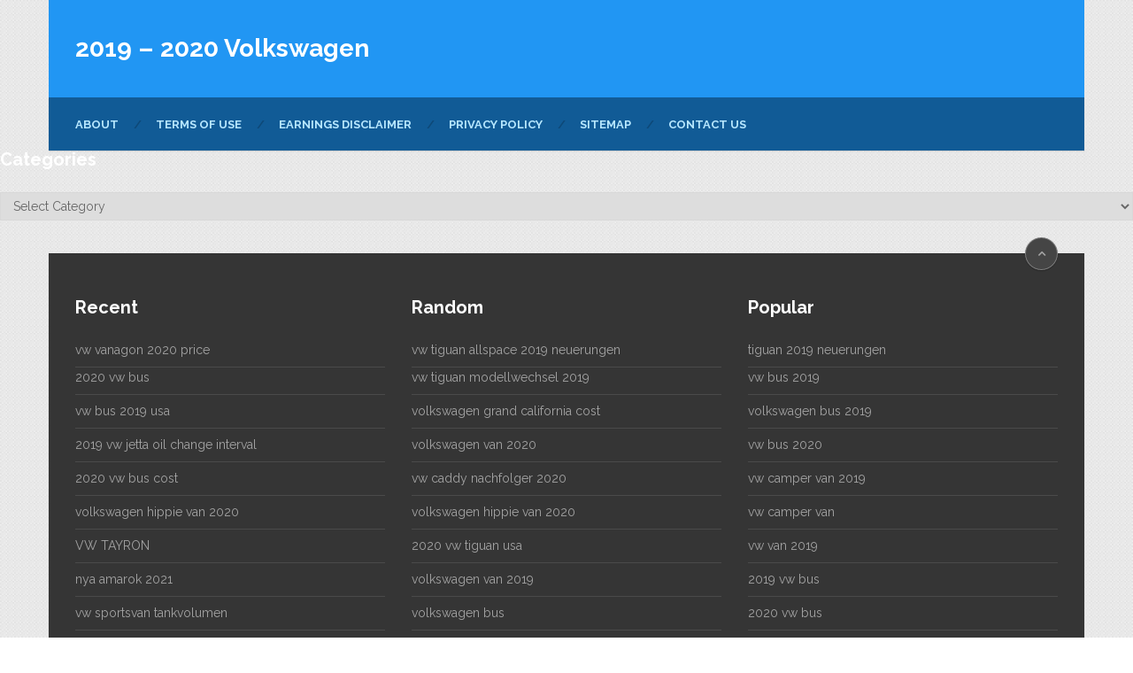

--- FILE ---
content_type: text/html; charset=utf-8
request_url: https://volkswagensla.com/2019-volkswagen-xl-sport-plug-in-hybrid-concept-review-changes/
body_size: 10651
content:
<!DOCTYPE html>
<html class="no-js" lang="en-US" prefix="og: https://ogp.me/ns#">
<head>
  <meta charset="utf-8">
  <link rel="profile" href="https://gmpg.org/xfn/11">
  <meta name="viewport" content="width=device-width, initial-scale=1">
  <meta name="apple-mobile-web-app-capable" content="yes">
  <meta name="apple-mobile-web-app-status-bar-style" content="black">
  <link rel="pingback" href="/xmlrpc.php">
  <script type="text/javascript">
  document.documentElement.className = document.documentElement.className.replace( /\bno-js\b/,'js' );
  </script>
  <title>2019 Volkswagen XL Sport Plug-in Hybrid Concept, Review, Changes - 2019 - 2020 Volkswagen</title>
  <meta name="description" content="2019 Volkswagen XL Sport Plug-in Hybrid Concept, Review, Changes - When Volkswagen unveiled the XL1 the community had taken recognize. It absolutely was">
  <link rel="canonical" href="/2019-volkswagen-xl-sport-plug-in-hybrid-concept-review-changes/">
  <meta property="og:locale" content="en_US">
  <meta property="og:type" content="article">
  <meta property="og:title" content="2019 Volkswagen XL Sport Plug-in Hybrid Concept, Review, Changes - 2019 - 2020 Volkswagen">
  <meta property="og:description" content="2019 Volkswagen XL Sport Plug-in Hybrid Concept, Review, Changes - When Volkswagen unveiled the XL1 the community had taken recognize. It absolutely was">
  <meta property="og:url" content="https://volkswagensla.com/2019-volkswagen-xl-sport-plug-in-hybrid-concept-review-changes/">
  <meta property="og:site_name" content="2019 - 2020 Volkswagen">
  <meta property="article:tag" content="2019 volkswagen xl">
  <meta property="article:tag" content="2019 Volkswagen XL Sport">
  <meta property="article:tag" content="2019 volkswagen xl sport changes">
  <meta property="article:tag" content="2019 volkswagen xl sport colors">
  <meta property="article:tag" content="2019 volkswagen xl sport engine">
  <meta property="article:tag" content="2019 volkswagen xl sport exterior">
  <meta property="article:tag" content="2019 volkswagen xl sport interior">
  <meta property="article:tag" content="2019 volkswagen xl sport news">
  <meta property="article:tag" content="2019 volkswagen xl sport performance">
  <meta property="article:tag" content="2019 Volkswagen XL Sport Plug-in Hybrid">
  <meta property="article:tag" content="2019 volkswagen xl sport price">
  <meta property="article:tag" content="2019 volkswagen xl sport redesign">
  <meta property="article:tag" content="2019 volkswagen xl sport release date">
  <meta property="article:tag" content="2019 volkswagen xl sport review">
  <meta property="article:tag" content="2019 volkswagen xl sport rumors">
  <meta property="article:tag" content="2019 volkswagen xl sport specs">
  <meta property="article:tag" content="volkswagen xl sport">
  <meta property="article:tag" content="volkswagen xl sport 2019">
  <meta property="article:section" content="Volkswagen">
  <meta property="og:image" content="https://volkswagensla.com/wp-content/uploads/volkswagen/2018/08/2019-Volkswagen-XL-Sport-Plug-in-Hybrid-design.png">
  <meta property="og:image:secure_url" content="https://volkswagensla.com/wp-content/uploads/volkswagen/2018/08/2019-Volkswagen-XL-Sport-Plug-in-Hybrid-design.png">
  <meta property="og:image:alt" content="2019 Volkswagen XL Sport Plug-in Hybrid Concept, Review, Changes">
  <meta name="twitter:card" content="summary_large_image">
  <meta name="twitter:title" content="2019 Volkswagen XL Sport Plug-in Hybrid Concept, Review, Changes - 2019 - 2020 Volkswagen">
  <meta name="twitter:description" content="2019 Volkswagen XL Sport Plug-in Hybrid Concept, Review, Changes - When Volkswagen unveiled the XL1 the community had taken recognize. It absolutely was">
  <meta name="twitter:image" content="https://volkswagensla.com/wp-content/uploads/volkswagen/2018/08/2019-Volkswagen-XL-Sport-Plug-in-Hybrid-design.png">
  <script type="application/ld+json" class="rank-math-schema">
  {"@context":"https://schema.org","@graph":[{"@type":["Person","Organization"],"@id":"https://volkswagensla.com/#person","name":"VW Lovers"},{"@type":"WebSite","@id":"https://volkswagensla.com/#website","url":"https://volkswagensla.com","name":"VW Lovers","publisher":{"@id":"https://volkswagensla.com/#person"},"inLanguage":"en-US"},{"@type":"Person","@id":"https://volkswagensla.com/author/bismillah/","name":"VW Lovers","url":"https://volkswagensla.com/author/bismillah/","image":{"@type":"ImageObject","@id":"https://secure.gravatar.com/avatar/9ec74298f79be90efe87a14c9e499305?d=mm&r=g","url":"https://secure.gravatar.com/avatar/9ec74298f79be90efe87a14c9e499305?d=mm&r=g","caption":"VW Lovers","inLanguage":"en-US"}},{"@type":"WebPage","@id":"https://volkswagensla.com/2019-volkswagen-xl-sport-plug-in-hybrid-concept-review-changes/#webpage","url":"https://volkswagensla.com/2019-volkswagen-xl-sport-plug-in-hybrid-concept-review-changes/","name":"2019 Volkswagen XL Sport Plug-in Hybrid Concept, Review, Changes - 2019 - 2020 Volkswagen","datePublished":"2020-04-07T04:12:23+00:00","dateModified":"2020-04-07T04:12:23+00:00","author":{"@id":"https://volkswagensla.com/author/bismillah/"},"isPartOf":{"@id":"https://volkswagensla.com/#website"},"inLanguage":"en-US"},{"@type":"BlogPosting","headline":"2019 Volkswagen XL Sport Plug-in Hybrid Concept, Review, Changes - 2019 - 2020 Volkswagen","datePublished":"2020-04-07T04:12:23+00:00","dateModified":"2020-04-07T04:12:23+00:00","author":{"@id":"https://volkswagensla.com/author/bismillah/"},"publisher":{"@id":"https://volkswagensla.com/#person"},"description":"2019 Volkswagen XL Sport Plug-in Hybrid Concept, Review, Changes - When Volkswagen unveiled the XL1 the community had taken recognize. It absolutely was","name":"2019 Volkswagen XL Sport Plug-in Hybrid Concept, Review, Changes - 2019 - 2020 Volkswagen","@id":"https://volkswagensla.com/2019-volkswagen-xl-sport-plug-in-hybrid-concept-review-changes/#richSnippet","isPartOf":{"@id":"https://volkswagensla.com/2019-volkswagen-xl-sport-plug-in-hybrid-concept-review-changes/#webpage"},"inLanguage":"en-US","mainEntityOfPage":{"@id":"https://volkswagensla.com/2019-volkswagen-xl-sport-plug-in-hybrid-concept-review-changes/#webpage"}}]}
  </script>
  <link rel="dns-prefetch" href="//s.w.org">
  <link rel="alternate" type="application/rss+xml" title="2019 - 2020 Volkswagen » Feed" href="/feed/">
  <link rel="alternate" type="application/rss+xml" title="2019 - 2020 Volkswagen » Comments Feed" href="/comments/feed/">
  <script type="text/javascript">
                        window._wpemojiSettings = {"baseUrl":"https:\/\/s.w.org\/images\/core\/emoji\/13.1.0\/72x72\/","ext":".png","svgUrl":"https:\/\/s.w.org\/images\/core\/emoji\/13.1.0\/svg\/","svgExt":".svg","source":{"concatemoji":"https:\/\/volkswagensla.com\/wp-includes\/js\/wp-emoji-release.min.js"}};
                        !function(e,a,t){var n,r,o,i=a.createElement("canvas"),p=i.getContext&&i.getContext("2d");function s(e,t){var a=String.fromCharCode;p.clearRect(0,0,i.width,i.height),p.fillText(a.apply(this,e),0,0);e=i.toDataURL();return p.clearRect(0,0,i.width,i.height),p.fillText(a.apply(this,t),0,0),e===i.toDataURL()}function c(e){var t=a.createElement("script");t.src=e,t.defer=t.type="text/javascript",a.getElementsByTagName("head")[0].appendChild(t)}for(o=Array("flag","emoji"),t.supports={everything:!0,everythingExceptFlag:!0},r=0;r<o.length;r++)t.supports[o[r]]=function(e){if(!p||!p.fillText)return!1;switch(p.textBaseline="top",p.font="600 32px Arial",e){case"flag":return s([127987,65039,8205,9895,65039],[127987,65039,8203,9895,65039])?!1:!s([55356,56826,55356,56819],[55356,56826,8203,55356,56819])&&!s([55356,57332,56128,56423,56128,56418,56128,56421,56128,56430,56128,56423,56128,56447],[55356,57332,8203,56128,56423,8203,56128,56418,8203,56128,56421,8203,56128,56430,8203,56128,56423,8203,56128,56447]);case"emoji":return!s([10084,65039,8205,55357,56613],[10084,65039,8203,55357,56613])}return!1}(o[r]),t.supports.everything=t.supports.everything&&t.supports[o[r]],"flag"!==o[r]&&(t.supports.everythingExceptFlag=t.supports.everythingExceptFlag&&t.supports[o[r]]);t.supports.everythingExceptFlag=t.supports.everythingExceptFlag&&!t.supports.flag,t.DOMReady=!1,t.readyCallback=function(){t.DOMReady=!0},t.supports.everything||(n=function(){t.readyCallback()},a.addEventListener?(a.addEventListener("DOMContentLoaded",n,!1),e.addEventListener("load",n,!1)):(e.attachEvent("onload",n),a.attachEvent("onreadystatechange",function(){"complete"===a.readyState&&t.readyCallback()})),(n=t.source||{}).concatemoji?c(n.concatemoji):n.wpemoji&&n.twemoji&&(c(n.twemoji),c(n.wpemoji)))}(window,document,window._wpemojiSettings);
  </script>
  <style type="text/css">
  img.wp-smiley,
  img.emoji {
        display: inline !important;
        border: none !important;
        box-shadow: none !important;
        height: 1em !important;
        width: 1em !important;
        margin: 0 .07em !important;
        vertical-align: -0.1em !important;
        background: none !important;
        padding: 0 !important;
  }
  </style>
  <link rel="stylesheet" id="wp-block-library-css" href="/wp-includes/css/dist/block-library/style.min.css" type="text/css" media="all">
  <link rel="stylesheet" id="ad-sense-stylesheet-css" href="/wp-content/themes/mts_sense/style.css" type="text/css" media="all">
  <style id="ad-sense-stylesheet-inline-css" type="text/css">

                body {background-color:#ffffff;background-image:url(/wp-content/themes/mts_sense/images/pattern15.png);}
                .text-info {background-color:#efefef;background-image:url(/wp-content/themes/mts_sense/images/nobg.png);}
                #header, .navigation.mobile-menu-wrapper {background-color:#2196f3;background-image:url(/wp-content/themes/mts_sense/images/nobg.png);}
                .navigation-wrap, .navigation ul ul, .navigation.mobile-menu-wrapper {background-color:#115b96;background-image:url(/wp-content/themes/mts_sense/images/nobg.png);}
                .navigation ul ul:before { border-bottom-color: #115b96}
                .footer-header, .toplink {background-color:#454545;background-image:url(/wp-content/themes/mts_sense/images/nobg.png);}
                .footer-widgets {background-color:#353535;background-image:url(/wp-content/themes/mts_sense/images/nobg.png);}
                .copyrights {background-color:#252526;background-image:url(/wp-content/themes/mts_sense/images/nobg.png);}
                .navigation-banner {background-color:#ffffff}

                .latestPost .post-image:hover .post-format-icons, .currenttext, .pagination a:hover, #commentform input#submit, #load-posts a, .contact-form input[type='submit'], .advanced-recent-posts li .post-img:hover .post-format-icons, .popular-posts li .post-img:hover .post-format-icons, .category-posts li .post-img:hover .post-format-icons, .related-posts-widget li .post-img:hover .post-format-icons, .author-posts-widget li .post-img:hover .post-format-icons, .latestPost .readMore a, .featured-thumbnail, .currenttext, .page-numbers.current, .pagination .nav-previous a, .pagination .nav-next a, .pagination a.next, .pagination a.prev, .ball-pulse > div, .pace .pace-progress, .woocommerce-account .woocommerce-MyAccount-navigation li.is-active, .woocommerce-product-search button[type='submit'], .woocommerce .woocommerce-widget-layered-nav-dropdown__submit {
                        background-color:#2196f3; }

                .text-info .text { color: #757575; }
                .text-info .readMore a { background-color: #2196f3; }

                a, #site-header .navigation ul.menu > li.current-menu-item > a, #site-header .navigation ul.menu > li:hover > a,
                #site-header .navigation ul.sub-menu > li:hover > a, #site-header #primary-navigation a:hover, .single_post .post-info .theauthor a, #comments h4.total-comments span { color: #2196f3; }

                .contact-form input[type='submit'], .latestPost .readMore a, .currenttext, .page-numbers.current, .pagination .nav-previous a, .pagination .nav-next a, .pagination a.next, .pagination a.prev {
                        border-color: #2196f3;
                }

                .latestPost .post-image:hover .post-format-icons, .advanced-recent-posts li .post-img:hover .post-format-icons,
                .popular-posts li .post-img:hover .post-format-icons, .category-posts li .post-img:hover .post-format-icons,
                .related-posts-widget li .post-img:hover .post-format-icons, .author-posts-widget li .post-img:hover .post-format-icons {
                        box-shadow: 0 0 0 4px #2196f3;
                }

                .latestPost .post-format-icons, .advanced-recent-posts li .post-format-icons, .popular-posts li .post-format-icons, .category-posts li .post-format-icons, .related-posts-widget li .post-format-icons, .author-posts-widget li .post-format-icons, .widget .wpt_widget_content #tags-tab-content ul li a:hover, body .owl-prev, body .owl-next, .contact-form input[type='submit']:hover, .text-info .readMore a:hover, .text-info .readMore a:focus, .text-info .readMore a:active, .tagcloud a:hover, .tagcloud a:focus, .tagcloud a:active, .tags a:hover, .tags a:focus, .tags a:active, #site-footer .tagcloud a:hover, .thecomment a:hover, .thecomment a:focus, .thecomment a:active, .latestPost .readMore a:hover, .latestPost .readMore a:focus, .latestPost .readMore a:active, .toplink:hover, .pagination .nav-previous a:hover, .pagination .nav-next a:hover, .pagination a.next:hover, .pagination a.prev:hover, #commentform input#submit:hover, .single-button > div a:hover, #load-posts a:hover, #load-posts a:focus, #load-posts a:active, .contact-form input[type='submit']:hover, .commentlist .navigation a:hover, .blocker-notice .refresh-button, .review-type-star.latestPost-review-wrapper, .review-type-star.latestPost-review-wrapper i, .latestPost .review-type-circle.latestPost-review-wrapper, .latestPost-review-wrapper {
                  background-color:#8bc34a; border-color:#8bc34a; color: #fff; }

                a:not(.wp-block-button .wp-block-button__link):hover, .latestPost .title a:hover, .postauthor h5 a:hover, .single_post .post-info .theauthor a:hover, .widget.widget_nav_menu li:hover > a, .widget.widget_nav_menu li:hover > .toggle-caret, .widget li.active > .toggle-caret, .comment-meta a, .reply a:hover, .default-post-info.post-info .thecomment a:hover, .single_post .post-info .thecomment a:hover, .copyrights .to-top a:hover, .woocommerce .woocommerce-breadcrumb a:hover {
                        color: #8bc34a;
                }

                .widget li a:hover, .widget .wpt_widget_content .wpt-pagination a:hover, .widget .wp_review_tab_widget_content .wp-review-tab-pagination a:hover, .ajax-search-results li a:hover { color: #8bc34a!important; }

                .widget .wpt_widget_content .tab_title.selected a,  .widget .wp_review_tab_widget_content .tab_title.selected a {
                        border-color: #2196f3!important; background-color:#2196f3!important; }

                .widget .wpt_widget_content .has-4-tabs .tab_title.selected:nth-child(even) a, .widget .wpt_widget_content .tab_title.selected:last-child a, .widget .wp_review_tab_widget_content .has-4-tabs .tab_title.selected:nth-child(even) a, .widget .wp_review_tab_widget_content .tab_title.selected:last-child a {
                        border-right-color: #2196f3!important }

                .single .pagination > .current > .currenttext { border: 1px solid #2196f3!important; }

                .woocommerce nav.woocommerce-pagination ul li span.current, .woocommerce-page nav.woocommerce-pagination ul li span.current, .woocommerce #content nav.woocommerce-pagination ul li span.current, .woocommerce-page #content nav.woocommerce-pagination ul li span.current, .woocommerce nav.woocommerce-pagination ul li a:hover, .woocommerce-page nav.woocommerce-pagination ul li a:hover, .woocommerce #content nav.woocommerce-pagination ul li a:hover, .woocommerce-page #content nav.woocommerce-pagination ul li a:hover, .woocommerce nav.woocommerce-pagination ul li a:focus, .woocommerce-page nav.woocommerce-pagination ul li a:focus, .woocommerce #content nav.woocommerce-pagination ul li a:focus, .woocommerce-page #content nav.woocommerce-pagination ul li a:focus, .woocommerce input[type='submit'], .woocommerce div.product form.cart .button, .woocommerce-page div.product form.cart .button, .woocommerce #content div.product form.cart .button, .woocommerce-page #content div.product form.cart .button, .woocommerce a.button, .woocommerce-page a.button, .woocommerce button.button, .woocommerce-page button.button, .woocommerce input.button, .woocommerce-page input.button, .woocommerce #respond input#submit, .woocommerce-page #respond input#submit, .woocommerce #content input.button, .woocommerce-page #content input.button {
                        border-color: #2196f3!important;
                        background-color:#2196f3!important;
                }

                
                .shareit { top: 282px; left: auto; margin: 0 0 0 -78px; width: 48px; position: fixed; padding: 0;} .ss-full-width .shareit { margin: 0 0 0 -78px } .shareit.share-traditional { margin: 0 0 0 -105px } .shareit.share-traditional.floating .share-item { margin-bottom: 5px; }
                
                .bypostauthor > .comment-list { background: #FFFFFF; }
                .bypostauthor .fn:after { content: "Author"; position: relative; padding: 1px 10px; background: #818181; color: #FFF; font-size: 13px; border-radius: 3px; margin: 0 5px; }
                .latestPost header { padding-top: 20px; }
                
                
                .footer-header .logo-wrap, .widget-header { display: none; }
                
                .footer-header { min-height: 0; position: absolute; background: 0; } #site-footer { overflow: visible; } .toplink { position: absolute; right: 30px; }
                
                
                
                        
  </style>
  <link rel="stylesheet" id="owl-carousel-css" href="/wp-content/themes/mts_sense/css/owl.carousel.css" type="text/css" media="all">
  <link rel="stylesheet" id="responsive-css" href="/wp-content/themes/mts_sense/css/responsive.css" type="text/css" media="all">
  <link rel="stylesheet" id="fontawesome-css" href="/wp-content/themes/mts_sense/css/font-awesome.min.css" type="text/css" media="all">
  <script type="text/javascript" src="/wp-includes/js/jquery/jquery.min.js" id="jquery-core-js"></script>
  <script type="text/javascript" src="/wp-includes/js/jquery/jquery-migrate.min.js" id="jquery-migrate-js"></script>
  <script type="text/javascript" async="async" src="/wp-content/themes/mts_sense/js/ads.js" id="AdBlockerDetector-js"></script>
  <link rel="https://api.w.org/" href="/wp-json/">
  <link rel="alternate" type="application/json" href="/wp-json/wp/v2/posts/1873">
  <link rel="EditURI" type="application/rsd+xml" title="RSD" href="/xmlrpc.php">
  <link rel="wlwmanifest" type="application/wlwmanifest+xml" href="/wp-includes/wlwmanifest.xml">
  <link rel="shortlink" href="/?p=1873">
  <link rel="alternate" type="application/json+oembed" href="/wp-json/oembed/1.0/embed?url=https%3A%2F%2Fvolkswagensla.com%2F2019-volkswagen-xl-sport-plug-in-hybrid-concept-review-changes%2F">
  <link rel="alternate" type="text/xml+oembed" href="/wp-json/oembed/1.0/embed?url=https%3A%2F%2Fvolkswagensla.com%2F2019-volkswagen-xl-sport-plug-in-hybrid-concept-review-changes%2F&format=xml">
  <link href="//fonts.googleapis.com/css?family=Raleway:700%7CRaleway:normal&subset=latin" rel="stylesheet" type="text/css">
  <style type="text/css">
  #header h1, #header h2, .footer-header #logo { font-family: 'Raleway'; font-weight: 700; font-size: 28px; color: #ffffff; }
  #primary-navigation a { font-family: 'Raleway'; font-weight: 700; font-size: 13px; color: #b7e7ff;text-transform: uppercase; }
  .latestPost .title a { font-family: 'Raleway'; font-weight: 700; font-size: 22px; color: #252525; }
  .single-title { font-family: 'Raleway'; font-weight: 700; font-size: 30px; color: #252525; }
  body { font-family: 'Raleway'; font-weight: normal; font-size: 14px; color: #353535; }
  .sidebar .widget h3 { font-family: 'Raleway'; font-weight: 700; font-size: 20px; color: #252525; }
  .sidebar .widget { font-family: 'Raleway'; font-weight: normal; font-size: 14px; color: #555555; }
  .sidebar .widget li .post-title a, .sidebar .widget li .entry-title a { font-family: 'Raleway'; font-weight: 700; font-size: 16px; color: #555555; }
  #site-footer .widget h3 { font-family: 'Raleway'; font-weight: 700; font-size: 20px; color: #ffffff; }
  #site-footer { font-family: 'Raleway'; font-weight: normal; font-size: 14px; color: #a3a3a3; }
  #site-footer .widget li .post-title a, #site-footer .widget li .entry-title a { font-family: 'Raleway'; font-weight: 700; font-size: 14px; color: #a3a3a3; }
  h1 { font-family: 'Raleway'; font-weight: 700; font-size: 28px; color: #252525; }
  h2 { font-family: 'Raleway'; font-weight: 700; font-size: 24px; color: #252525; }
  h3 { font-family: 'Raleway'; font-weight: 700; font-size: 22px; color: #252525; }
  h4 { font-family: 'Raleway'; font-weight: 700; font-size: 20px; color: #252525; }
  h5 { font-family: 'Raleway'; font-weight: 700; font-size: 18px; color: #252525; }
  h6 { font-family: 'Raleway'; font-weight: 700; font-size: 16px; color: #252525; }
  </style>
  <style>
                                                                        .featured-thumbnail:hover img {
                                                                                -webkit-transform: translate3d(0,-80px,0);
                                                                                transform: translate3d(0,-80px,0);
                                                                        }
  </style>
  <style>
                                                                        .featured-thumbnail:hover img {
                                                                                -webkit-transform: translate3d(0,-80px,0);
                                                                                transform: translate3d(0,-80px,0);
                                                                        }
  </style>
</head>
<body id="blog" class="post-template-default single single-post postid-1873 single-format-standard main">  <ins data-ad-channel="b1abb8ba140ddacf357f0dd10203906a" data-biqdiq-init></ins>

  <div class="main-container blocker-enabled-check popup">
    <header id="site-header" role="banner" itemscope itemtype="http://schema.org/WPHeader">
      <div class="container">
        <div id="header">
          <div class="logo-wrap">
            <h2 id="logo" class="text-logo" itemprop="headline"><a href="/">2019 – 2020 Volkswagen</a></h2>
            <div class="site-description" itemprop="description"></div>
          </div>
        </div>
        <div class="clear" id="catcher"></div>
        <div class="navigation-wrap sticky-navigation">
          <div id="primary-navigation" role="navigation" itemscope itemtype="http://schema.org/SiteNavigationElement">
            <a href="#" id="pull" class="toggle-mobile-menu">Menu</a>
            <nav class="navigation clearfix mobile-menu-wrapper">
              <ul id="menu-header" class="menu clearfix">
                <li id="menu-item-3291" class="menu-item menu-item-type-post_type menu-item-object-page menu-item-3291">
                  <a href="/about/">About</a>
                </li>
                <li id="menu-item-3289" class="menu-item menu-item-type-post_type menu-item-object-page menu-item-3289">
                  <a href="/terms-of-use/">Terms of Use</a>
                </li>
                <li id="menu-item-3290" class="menu-item menu-item-type-post_type menu-item-object-page menu-item-3290">
                  <a href="/earnings-disclaimer/">Earnings Disclaimer</a>
                </li>
                <li id="menu-item-3292" class="menu-item menu-item-type-post_type menu-item-object-page menu-item-privacy-policy menu-item-3292">
                  <a href="/privacy-policy/">Privacy Policy</a>
                </li>
                <li id="menu-item-3287" class="menu-item menu-item-type-post_type menu-item-object-page menu-item-3287">
                  <a href="/sitemap/">Sitemap</a>
                </li>
                <li id="menu-item-3288" class="menu-item menu-item-type-post_type menu-item-object-page menu-item-3288">
                  <a href="/contact-us/">Contact US</a>
                </li>
              </ul>
            </nav>
          </div>
        </div>
      </div>
    </header>
    <center>
      <script type="text/javascript">
        atOptions = {
                'key' : 'e984c7925f17a521f9db33ce462e0598',
                'format' : 'iframe',
                'height' : 90,
                'width' : 728,
                'params' : {}
        };
        document.write('<scr' + 'ipt type="text/javascript" src="http' + (location.protocol === 'https:' ? 's' : '') + '://coolbytesgrill.com/e984c7925f17a521f9db33ce462e0598/invoke.js">' + 'ipt>');
      </script>
    </center>
    <div id="page" class="single">
      <article class="article">
        <div id="content_box">
          <div id="post-1873" class="g post post-1873 type-post status-publish format-standard has-post-thumbnail hentry category-volkswagen category-xl tag-2019-volkswagen-xl tag-2019-volkswagen-xl-sport tag-2019-volkswagen-xl-sport-changes tag-2019-volkswagen-xl-sport-colors tag-2019-volkswagen-xl-sport-engine tag-2019-volkswagen-xl-sport-exterior tag-2019-volkswagen-xl-sport-interior tag-2019-volkswagen-xl-sport-news tag-2019-volkswagen-xl-sport-performance tag-2019-volkswagen-xl-sport-plug-in-hybrid tag-2019-volkswagen-xl-sport-price tag-2019-volkswagen-xl-sport-redesign tag-2019-volkswagen-xl-sport-release-date tag-2019-volkswagen-xl-sport-review tag-2019-volkswagen-xl-sport-rumors tag-2019-volkswagen-xl-sport-specs tag-volkswagen-xl-sport tag-volkswagen-xl-sport-2019 has_thumb">
            <div class="single_post">
              <header>
                <h1 class="title single-title entry-title">2019 Volkswagen XL Sport Plug-in Hybrid Concept, Review, Changes</h1>
                <div class="post-info">
                  <span class="theauthor"><i class="fa fa-user"></i> <span><a href="/author/bismillah/" title="Posts by VW Lovers" rel="author">VW Lovers</a></span></span> <span class="thetime date updated"><span>April 7, 2020</span></span>
                </div>
              </header>
              <div class="post-single-content box mark-links entry-content">
                <div class="clear">
                  <p style="text-align: justify;"><strong>2019 Volkswagen XL Sport Plug-in Hybrid Concept, Review, Changes</strong> – When Volkswagen unveiled the XL1 the community had taken recognize. It absolutely was risk-free, very easy to drive and accomplished an outstanding 261 mpg thanks to a little diesel motor, a plug-in hybrid system, light in weight carbon design and a body that slipped by means of the air flow. In spite of these practicalities, it continued to be an amazingly enjoyable car to drive, a proven fact that possibly influenced Volkswagen to produce this one-off of concept, the XL Sport.</p>
                  <div id="attachment_1890" style="width: 783px" class="wp-caption aligncenter">
                    
                    <p id="caption-attachment-1890" class="wp-caption-text">2019 Volkswagen XL Sport Plug-in Hybrid</p>
                  </div>
                  <h2 style="text-align: justify;">2019 Volkswagen XL Sport Plug-in Hybrid Concept and Changes</h2>
                  <p style="text-align: justify;">Out will go the plug-in hybrid powertrain, substituted by a motor from a considerably not likely resource: the 1,199cc V-two motor used in the Ducati 1199 Superleggera. Indeed, a motorbike engine, a contribution probable facilitated by Ducati and Volkswagen now simply being business relatives right after the Italian firm’s 2012 purchase by the German marque.</p>
                  <div id="attachment_1892" style="width: 806px" class="wp-caption aligncenter">
                    
                    <p id="caption-attachment-1892" class="wp-caption-text">2019 Volkswagen XL Sport Plug-in Hybrid</p>
                  </div>
                  <p style="text-align: justify;">That provides the car 197 horsepower, a massive boost from the initial car’s 48, and sufficient to give it from absolutely nothing to 60 in 5.7 seconds. No, not really supercar territory, but a weight of just 1,962 pounds (500 under a Lotus Elise, and a simple 890 kg) and entirely improved pushrod suspension and larger the mineral magnesium tires signifies it ought to deal with like a champion.</p>
                  <div id="attachment_1891" style="width: 759px" class="wp-caption aligncenter">
                    
                    <p id="caption-attachment-1891" class="wp-caption-text">2019 Volkswagen XL Sport Plug-in Hybrid</p>
                  </div>
                  <p style="text-align: justify;">Other sporty improvements involve sports seating with red stitches and a large selection of air flow intakes and fins, plus some louvers that golf swing available when the engine requires a small more cooling down. Like countless of the wonderful cars in Paris, the <strong>2019 Volkswagen XL Sport Plug-in Hybrid</strong> is just a concept, but when this is what the future of supercars appearance like, we might definitely do a whole lot worse.</p>
                </div>
                <div class="pagination">
                  <div class="nav-previous">
                    <a href="/2019-vw-t-prime-crossover-concept-review-changes/" rel="prev"><i class="fa fa-angle-left"></i> Prev Article</a>
                  </div>
                  <div class="nav-next">
                    <a href="/2019-volkswagen-beetle-diesel-colors-release-date-redesign-price/" rel="next">Next Article <i class="fa fa-angle-right"></i></a>
                  </div>
                </div>
              </div>
            </div>
            <div class="tags">
              <span class="tagtext">Tags:</span><a href="/news/2019-volkswagen-xl/" rel="tag">2019 volkswagen xl</a> <a href="/news/2019-volkswagen-xl-sport/" rel="tag">2019 Volkswagen XL Sport</a> <a href="/news/2019-volkswagen-xl-sport-changes/" rel="tag">2019 volkswagen xl sport changes</a> <a href="/news/2019-volkswagen-xl-sport-colors/" rel="tag">2019 volkswagen xl sport colors</a> <a href="/news/2019-volkswagen-xl-sport-engine/" rel="tag">2019 volkswagen xl sport engine</a> <a href="/news/2019-volkswagen-xl-sport-exterior/" rel="tag">2019 volkswagen xl sport exterior</a> <a href="/news/2019-volkswagen-xl-sport-interior/" rel="tag">2019 volkswagen xl sport interior</a> <a href="/news/2019-volkswagen-xl-sport-news/" rel="tag">2019 volkswagen xl sport news</a> <a href="/news/2019-volkswagen-xl-sport-performance/" rel="tag">2019 volkswagen xl sport performance</a> <a href="/news/2019-volkswagen-xl-sport-plug-in-hybrid/" rel="tag">2019 Volkswagen XL Sport Plug-in Hybrid</a> <a href="/news/2019-volkswagen-xl-sport-price/" rel="tag">2019 volkswagen xl sport price</a> <a href="/news/2019-volkswagen-xl-sport-redesign/" rel="tag">2019 volkswagen xl sport redesign</a> <a href="/news/2019-volkswagen-xl-sport-release-date/" rel="tag">2019 volkswagen xl sport release date</a> <a href="/news/2019-volkswagen-xl-sport-review/" rel="tag">2019 volkswagen xl sport review</a> <a href="/news/2019-volkswagen-xl-sport-rumors/" rel="tag">2019 volkswagen xl sport rumors</a> <a href="/news/2019-volkswagen-xl-sport-specs/" rel="tag">2019 volkswagen xl sport specs</a> volkswagen xl sport <a href="/news/volkswagen-xl-sport-2019/" rel="tag">volkswagen xl sport 2019</a>
            </div>
            <div class="related-posts">
              <h4>Related Articles</h4>
              <div class="clear">
                <article class="latestPost excerpt">
                  <a href="/2019-volkswagen-taigun-review-concept-changes-colors/" title="2019 Volkswagen Taigun Review, Concept, Changes, Colors" class="post-image post-image-left">
                  <div class="featured-thumbnail">
                    
                    <div class="front-view-content">
                      2019 Volkswagen Taigun Review, Concept, Changes, Colors – Left up …
                    </div>
                  </div></a>
                  <header>
                    <h2 class="title front-view-title"><a href="/2019-volkswagen-taigun-review-concept-changes-colors/" title="2019 Volkswagen Taigun Review, Concept, Changes, Colors">2019 Volkswagen Taigun Review, Concept, Changes, Colors</a></h2>
                  </header>
                </article>
                <article class="latestPost excerpt last">
                  <a href="/2019-volkswagen-golf-8-colors-release-date-redesign-price/" title="2019 Volkswagen Golf 8 Colors, Release Date, Redesign, Price" class="post-image post-image-left">
                  <div class="featured-thumbnail">
                    
                    <div class="front-view-content">
                      2019 Volkswagen Golf 8 Colors, Release Date, Redesign, Price – …
                    </div>
                  </div></a>
                  <header>
                    <h2 class="title front-view-title"><a href="/2019-volkswagen-golf-8-colors-release-date-redesign-price/" title="2019 Volkswagen Golf 8 Colors, Release Date, Redesign, Price">2019 Volkswagen Golf 8 Colors, Release Date, Redesign, Price</a></h2>
                  </header>
                </article>
              </div>
            </div>
          </div>
        </div>
      </article>
      <aside id="sidebar" class="sidebar c-4-12 mts-sidebar-sidebar" role="complementary" itemscope itemtype="http://schema.org/WPSideBar">
        <div id="search-2" class="widget widget_search">
          <form method="get" id="searchform" class="search-form" action="https://volkswagensla.com" name="searchform">
            <fieldset>
              <input type="search" name="s" id="s" value=""> <i id="search-image" class="sbutton fa fa-search"></i>
            </fieldset>
          </form>
        </div>
        <div id="archives-3" class="widget widget_archive">
          <h3 class="widget-title">Archives</h3>
<label class="screen-reader-text" for="archives-dropdown-3">Archives</label> <select id="archives-dropdown-3" name="archive-dropdown">
            <option value="">
              Select Month
            </option>
            <option value="https://volkswagensla.com/2020/04/">
              April 2020
            </option>
            <option value="https://volkswagensla.com/2020/03/">
              March 2020
            </option>
            <option value="https://volkswagensla.com/2020/02/">
              February 2020
            </option>
            <option value="https://volkswagensla.com/2020/01/">
              January 2020
            </option>
            <option value="https://volkswagensla.com/2019/04/">
              April 2019
            </option>
            <option value="https://volkswagensla.com/2019/03/">
              March 2019
            </option>
            <option value="https://volkswagensla.com/2019/02/">
              February 2019
            </option>
            <option value="https://volkswagensla.com/2019/01/">
              January 2019
            </option>
            <option value="https://volkswagensla.com/2018/12/">
              December 2018
            </option>
            <option value="https://volkswagensla.com/2018/11/">
              November 2018
            </option>
            <option value="https://volkswagensla.com/2018/10/">
              October 2018
            </option>
            <option value="https://volkswagensla.com/2018/09/">
              September 2018
            </option>
            <option value="https://volkswagensla.com/2018/08/">
              August 2018
            </option>
            <option value="https://volkswagensla.com/2018/07/">
              July 2018
            </option>
            <option value="https://volkswagensla.com/2018/06/">
              June 2018
            </option>
            <option value="https://volkswagensla.com/2018/04/">
              April 2018
            </option>
          </select> 
          <script type="text/javascript">


          /* <![CDATA[ */
          (function() {
          var dropdown = document.getElementById( "archives-dropdown-3" );
          function onSelectChange() {
                if ( dropdown.options[ dropdown.selectedIndex ].value !== '' ) {
                        document.location.href = this.options[ this.selectedIndex ].value;
                }
          }
          dropdown.onchange = onSelectChange;
          })();
          /* ]]> */
          </script>
        </div>
        <div id="categories-3" class="widget widget_categories">
          <h3 class="widget-title">Categories</h3>
          <form action="https://volkswagensla.com" method="get">
            <label class="screen-reader-text" for="cat">Categories</label><select name="cat" id="cat" class="postform">
              <option value="-1">
                Select Category
              </option>
              <option class="level-0" value="295">
                Alltrack
              </option>
              <option class="level-0" value="193">
                Amarok
              </option>
              <option class="level-0" value="472">
                Arteon
              </option>
              <option class="level-0" value="335">
                Atlas
              </option>
              <option class="level-0" value="36">
                Beetle
              </option>
              <option class="level-0" value="2505">
                Bluesport
              </option>
              <option class="level-0" value="2496">
                Bora
              </option>
              <option class="level-0" value="2588">
                Budd-E
              </option>
              <option class="level-0" value="379">
                Bug
              </option>
              <option class="level-0" value="162">
                Bus
              </option>
              <option class="level-0" value="37">
                Caddy
              </option>
              <option class="level-0" value="1394">
                California
              </option>
              <option class="level-0" value="4335">
                Camper
              </option>
              <option class="level-0" value="1408">
                Caravelle
              </option>
              <option class="level-0" value="561">
                CC
              </option>
              <option class="level-0" value="519">
                Corrado
              </option>
              <option class="level-0" value="1409">
                Crafter
              </option>
              <option class="level-0" value="2597">
                CrossBlue
              </option>
              <option class="level-0" value="4614">
                CrossFox
              </option>
              <option class="level-0" value="3706">
                e-Bike
              </option>
              <option class="level-0" value="5265">
                e-Co
              </option>
              <option class="level-0" value="2790">
                e-Co-Motion
              </option>
              <option class="level-0" value="1483">
                E-Golf
              </option>
              <option class="level-0" value="2904">
                e-Load Up
              </option>
              <option class="level-0" value="5281">
                e-Up
              </option>
              <option class="level-0" value="4463">
                Electric
              </option>
              <option class="level-0" value="838">
                Elettrica
              </option>
              <option class="level-0" value="494">
                Eos
              </option>
              <option class="level-0" value="4837">
                eT
              </option>
              <option class="level-0" value="1319">
                Eurovan
              </option>
              <option class="level-0" value="1432">
                Fox
              </option>
              <option class="level-0" value="1484">
                GLI
              </option>
              <option class="level-0" value="59">
                Golf
              </option>
              <option class="level-0" value="1494">
                GTI
              </option>
              <option class="level-0" value="5013">
                GTI Supersport
              </option>
              <option class="level-0" value="2450">
                GX3
              </option>
              <option class="level-0" value="2858">
                I.D. R
              </option>
              <option class="level-0" value="2441">
                I.D. Vizzion
              </option>
              <option class="level-0" value="2921">
                ID
              </option>
              <option class="level-0" value="4179">
                ID Crozz
              </option>
              <option class="level-0" value="627">
                Jetta
              </option>
              <option class="level-0" value="5111">
                Kombi
              </option>
              <option class="level-0" value="2773">
                Lavida
              </option>
              <option class="level-0" value="922">
                Maggiolino
              </option>
              <option class="level-0" value="1374">
                Microbus
              </option>
              <option class="level-0" value="5324">
                Minivan
              </option>
              <option class="level-0" value="2887">
                MOIA
              </option>
              <option class="level-0" value="1373">
                Multivan
              </option>
              <option class="level-0" value="2488">
                Neeza
              </option>
              <option class="level-0" value="4712">
                Nova Saveiro
              </option>
              <option class="level-0" value="179">
                Passat
              </option>
              <option class="level-0" value="855">
                Phaeton
              </option>
              <option class="level-0" value="2272">
                Phideon
              </option>
              <option class="level-0" value="1510">
                Pickup
              </option>
              <option class="level-0" value="81">
                Polo
              </option>
              <option class="level-0" value="1308">
                R32
              </option>
              <option class="level-0" value="1292">
                Rabbit
              </option>
              <option class="level-0" value="1313">
                Routan
              </option>
              <option class="level-0" value="2382">
                Santana
              </option>
              <option class="level-0" value="2758">
                Saveiro
              </option>
              <option class="level-0" value="448">
                Scirocco
              </option>
              <option class="level-0" value="2842">
                Sedric
              </option>
              <option class="level-0" value="144">
                Sharan
              </option>
              <option class="level-0" value="4985">
                Space Cross
              </option>
              <option class="level-0" value="4745">
                Sport
              </option>
              <option class="level-0" value="101">
                Sportsvan
              </option>
              <option class="level-0" value="984">
                T-Cross
              </option>
              <option class="level-0" value="3860">
                T-Prime
              </option>
              <option class="level-0" value="960">
                T-Roc
              </option>
              <option class="level-0" value="2807">
                T-Track
              </option>
              <option class="level-0" value="4916">
                T5
              </option>
              <option class="level-0" value="5044">
                T6
              </option>
              <option class="level-0" value="4805">
                T7
              </option>
              <option class="level-0" value="5308">
                Taigun
              </option>
              <option class="level-0" value="3581">
                Tarok
              </option>
              <option class="level-0" value="5379">
                Tayron
              </option>
              <option class="level-0" value="2289">
                Teramont
              </option>
              <option class="level-0" value="5094">
                Three Row
              </option>
              <option class="level-0" value="228">
                Tiguan
              </option>
              <option class="level-0" value="818">
                Touareg
              </option>
              <option class="level-0" value="121">
                Touran
              </option>
              <option class="level-0" value="973">
                Transporter
              </option>
              <option class="level-0" value="5237">
                Traton
              </option>
              <option class="level-0" value="3971">
                Tristar
              </option>
              <option class="level-0" value="5298">
                Twin Up
              </option>
              <option class="level-0" value="4750">
                Type 2
              </option>
              <option class="level-0" value="1">
                Uncategorized
              </option>
              <option class="level-0" value="893">
                Up
              </option>
              <option class="level-0" value="727">
                Van
              </option>
              <option class="level-0" value="1278">
                Vanagon
              </option>
              <option class="level-0" value="5126">
                Vento
              </option>
              <option class="level-0" value="1869">
                Virtus
              </option>
              <option class="level-0" value="4012">
                Volkswagen
              </option>
              <option class="level-0" value="5145">
                Voyage
              </option>
              <option class="level-0" value="4911">
                XL
              </option>
              <option class="level-0" value="2306">
                XL1
              </option>
            </select>
          </form>
          <script type="text/javascript">
          /* <![CDATA[ */
          (function() {
          var dropdown = document.getElementById( "cat" );
          function onCatChange() {
                if ( dropdown.options[ dropdown.selectedIndex ].value > 0 ) {
                        dropdown.parentNode.submit();
                }
          }
          dropdown.onchange = onCatChange;
          })();
          /* ]]> */
          </script>
        </div>
      </aside>
    </div>
    <footer id="site-footer" role="contentinfo" itemscope itemtype="http://schema.org/WPFooter">
      <div class="container">
        <div class="footer-header">
          <div class="logo-wrap">
            <h4 id="logo" class="text-logo" itemprop="headline"><a href="/">2019 – 2020 Volkswagen</a></h4>
            <div class="site-description" itemprop="description"></div>
          </div>
<a href="#blog" class="toplink"><i class="fa fa-angle-up"></i></a>
        </div>
        <div class="footer-widgets first-footer-widgets widgets-num-3">
          <div class="f-widget f-widget-1">
            <div id="recent-search-terms" class="widget widget_recent_terms">
              <h3 class="widget-title">Recent</h3>
              <ul>
                <li>
                  <a href="/search/vw-vanagon-2020-price/" title="vw vanagon 2020 price">vw vanagon 2020 price</a>
                </li>
                <li>
                  <a href="/search/2020-vw-bus/" title="2020 vw bus">2020 vw bus</a>
                </li>
                <li>
                  <a href="/search/vw-bus-2019-usa/" title="vw bus 2019 usa">vw bus 2019 usa</a>
                </li>
                <li>
                  <a href="/search/2019-vw-jetta-oil-change-interval/" title="2019 vw jetta oil change interval">2019 vw jetta oil change interval</a>
                </li>
                <li>
                  <a href="/search/2020-vw-bus-cost/" title="2020 vw bus cost">2020 vw bus cost</a>
                </li>
                <li>
                  <a href="/search/volkswagen-hippie-van-2020/" title="volkswagen hippie van 2020">volkswagen hippie van 2020</a>
                </li>
                <li>
                  <a href="/search/vw-tayron/" title="VW TAYRON">VW TAYRON</a>
                </li>
                <li>
                  <a href="/search/nya-amarok-2021/" title="nya amarok 2021">nya amarok 2021</a>
                </li>
                <li>
                  <a href="/search/vw-sportsvan-tankvolumen/" title="vw sportsvan tankvolumen">vw sportsvan tankvolumen</a>
                </li>
                <li>
                  <a href="/search/2020-volkswagen-bus-for-sale/" title="2020 volkswagen bus for sale">2020 volkswagen bus for sale</a>
                </li>
              </ul>
            </div>
          </div>
          <div class="f-widget f-widget-2">
            <div id="random-search-terms" class="widget pk_widget_random_terms">
              <h3 class="widget-title">Random</h3>
              <ul>
                <li>
                  <a href="/search/vw-tiguan-allspace-2019-neuerungen/" title="vw tiguan allspace 2019 neuerungen">vw tiguan allspace 2019 neuerungen</a>
                </li>
                <li>
                  <a href="/search/vw-tiguan-modellwechsel-2019/" title="vw tiguan modellwechsel 2019">vw tiguan modellwechsel 2019</a>
                </li>
                <li>
                  <a href="/search/volkswagen-grand-california-cost/" title="volkswagen grand california cost">volkswagen grand california cost</a>
                </li>
                <li>
                  <a href="/search/volkswagen-van-2020/" title="volkswagen van 2020">volkswagen van 2020</a>
                </li>
                <li>
                  <a href="/search/vw-caddy-nachfolger-2020/" title="vw caddy nachfolger 2020">vw caddy nachfolger 2020</a>
                </li>
                <li>
                  <a href="/search/volkswagen-hippie-van-2020/" title="volkswagen hippie van 2020">volkswagen hippie van 2020</a>
                </li>
                <li>
                  <a href="/search/2020-vw-tiguan-usa/" title="2020 vw tiguan usa">2020 vw tiguan usa</a>
                </li>
                <li>
                  <a href="/search/volkswagen-van-2019/" title="volkswagen van 2019">volkswagen van 2019</a>
                </li>
                <li>
                  <a href="/search/volkswagen-bus/" title="volkswagen bus">volkswagen bus</a>
                </li>
                <li>
                  <a href="/search/vw-tarek/" title="VW tarek">VW tarek</a>
                </li>
              </ul>
            </div>
          </div>
          <div class="f-widget last f-widget-3">
            <div id="popular-search-terms" class="widget widget_popular_terms">
              <h3 class="widget-title">Popular</h3>
              <ul>
                <li>
                  <a href="/search/tiguan-2019-neuerungen/" title="tiguan 2019 neuerungen">tiguan 2019 neuerungen</a>
                </li>
                <li>
                  <a href="/search/vw-bus-2019/" title="vw bus 2019">vw bus 2019</a>
                </li>
                <li>
                  <a href="/search/volkswagen-bus-2019/" title="volkswagen bus 2019">volkswagen bus 2019</a>
                </li>
                <li>
                  <a href="/search/vw-bus-2020/" title="vw bus 2020">vw bus 2020</a>
                </li>
                <li>
                  <a href="/search/vw-camper-van-2019/" title="vw camper van 2019">vw camper van 2019</a>
                </li>
                <li>
                  <a href="/search/vw-camper-van/" title="vw camper van">vw camper van</a>
                </li>
                <li>
                  <a href="/search/vw-van-2019/" title="vw van 2019">vw van 2019</a>
                </li>
                <li>
                  <a href="/search/2019-vw-bus/" title="2019 vw bus">2019 vw bus</a>
                </li>
                <li>
                  <a href="/search/2020-vw-bus/" title="2020 vw bus">2020 vw bus</a>
                </li>
                <li>
                  <a href="/search/new-vw-bus-camper-2020/" title="new vw bus camper 2020">new vw bus camper 2020</a>
                </li>
              </ul>
            </div>
          </div>
        </div>
        <div class="copyrights">
          <div class="row" id="copyright-note">
            <span>Copyright © 2021 <a href="/" title=" ">2019 - 2020 Volkswagen</a></span>
            <div class="to-top"></div>
          </div>
        </div>
      </div>
    </footer>
    <div class="blocker-overlay"></div>
    <div class="blocker-notice">
      <i class="fa fa-exclamation"></i>
      <h4>Ad Blocker Detected</h4>
      <p>Our website is made possible by displaying online advertisements to our visitors. Please consider supporting us by disabling your ad blocker.</p>
      <div>
        <a href="" class="refresh-button">Refresh</a>
      </div>
    </div>
  </div>
  <script type="text/javascript">
  var sc_project=12242232; 
  var sc_invisible=1; 
  var sc_security="673529ec"; 
  </script> <noscript>
  <div class="statcounter">
    
  </div>
</noscript> 
  <script type="text/javascript" id="customscript-js-extra">


  /* <![CDATA[ */
  var mts_customscript = {"responsive":"1","nav_menu":"primary"};
  /* ]]> */
  </script> 
  <script type="text/javascript" async="async" src="/wp-content/themes/mts_sense/js/customscript.js" id="customscript-js"></script> 
  <script type="text/javascript" id="owl-carousel-js-extra">


  /* <![CDATA[ */
  var slideropts = {"rtl_support":"0"};
  /* ]]> */
  </script> 
  <script type="text/javascript" src="/wp-content/themes/mts_sense/js/owl.carousel.min.js" id="owl-carousel-js"></script> 
  <script type="text/javascript" async="async" src="/wp-content/themes/mts_sense/js/sticky.js" id="StickyNav-js"></script> 
  <script type="text/javascript" src="/wp-includes/js/wp-embed.min.js" id="wp-embed-js"></script>
<script defer src="https://static.cloudflareinsights.com/beacon.min.js/vcd15cbe7772f49c399c6a5babf22c1241717689176015" integrity="sha512-ZpsOmlRQV6y907TI0dKBHq9Md29nnaEIPlkf84rnaERnq6zvWvPUqr2ft8M1aS28oN72PdrCzSjY4U6VaAw1EQ==" data-cf-beacon='{"version":"2024.11.0","token":"9bbaba8252ee4c01b86f01a171293511","r":1,"server_timing":{"name":{"cfCacheStatus":true,"cfEdge":true,"cfExtPri":true,"cfL4":true,"cfOrigin":true,"cfSpeedBrain":true},"location_startswith":null}}' crossorigin="anonymous"></script>
</body>
</html>


--- FILE ---
content_type: text/css;charset=UTF-8
request_url: https://volkswagensla.com/wp-content/themes/mts_sense/style.css
body_size: 16615
content:
/*
Theme Name: Ad-Sense by MyThemeShop
Theme URI: http://mythemeshop.com/themes/ad-sense/
Author: MyThemeShop
Author URI: http://mythemeshop.com/
Description: Ad-Sense is the best choice for blogs that want to earn more from their Ads. This theme has an inbuilt intelligence system to detect Ad Blockers and hide the content.
Version: 1.4.1
Text Domain: ad-sense
Domain Path: lang
*/
html, body, div, span, applet, object, iframe, h1, h2, h3, h4, h5, h6, p, blockquote, pre, a, abbr, acronym, address, big, cite, code, del, dfn, em, img, ins, kbd, q, s, samp, small, strike, strong, sub, sup, tt, var, b, u, i, center, dl, dt, dd, ol, ul, li, fieldset, form, label, legend, table, caption, tbody, tfoot, thead, tr, th, td, article, aside, canvas, details, embed, figure, figcaption, footer, header, hgroup, menu, nav, output, ruby, section, summary, time, mark, audio, video {
    margin: 0;
    padding: 0;
    border: 0;
    font-size: 100%;
    font: inherit;
    vertical-align: baseline;
}
html {
    -webkit-font-smoothing: antialiased;
    -webkit-text-size-adjust: 100%;
}
article, aside, details, figcaption, figure, footer, header, hgroup, menu, nav, section { display: block }
ol, ul { list-style: none }
blockquote, q { quotes: none }
table {
    border-collapse: collapse;
    border-spacing: 0;
}
button, input, select, textarea { margin: 0 }
:focus { outline: 0 }
img, video, object {
    max-width: 100%;
    height: auto!important;
}
iframe { max-width: 100% }
blockquote {
    font-style: italic;
    font-family: Georgia, serif;
    font-size: 20px;
    line-height: 1.4;
    padding: 20px 25px 15px 12%;
    position: relative;
    margin: 25px 0;
    background: #efefef;
    box-shadow: 0px 1px 0px rgba(0,0,0,0.1);
}
blockquote:after {
    font-family: FontAwesome;
    position: absolute;
    content: "\f10d";
    font-size: 64px;
    top: -5px;
    left: 10px;
    opacity: 0.1;
}
blockquote p { margin-bottom: 10px }
strong, b, .bold { font-weight: bold }
em, i, cite { font-style: italic }
small { font-size: 100% }
figure { margin: 10px 0 }
code, pre {
    font-weight: normal;
    font-style: normal;
}
pre {
    margin: 5px 0 20px 0;
    line-height: 1.3em;
    padding: 8px 10px;
    overflow: auto;
}
code {
    padding: 0 8px;
    line-height: 1.5;
}
pre code { padding: 0 }
mark {
    padding: 1px 6px;
    margin: 0 2px;
    color: black;
    background: #FFF7A8;
}
address {
    margin: 10px 0;
    font-style: italic;
}
.wp-caption {
    background: #fff;
    border: 1px solid #f0f0f0;
    max-width: 100%;
    box-sizing: border-box;
    padding: 5px 3px 10px;
    margin-bottom: 20px;
    text-align: center;
}
.sticky { }
.gallery-caption { }
#gallery-1 img { border: 0!important }
.bypostauthor { }
.wp-caption-text { margin-bottom: 0 }
dl { }
dt {
    float: left;
    clear: left;
    width: 100px;
    text-align: right;
    font-weight: bold;
}
dd {
    margin: 0 0 0 110px;
    padding: 0 0 0.5em 0;
    overflow: hidden;
}
/* =WordPress Core
-------------------------------------------------------------- */
/*-[ Framework ]--------------------*/
.alignnone { margin: 5px 20px 20px 0 }
.aligncenter, div.aligncenter {
    display: block;
    margin: 5px auto 5px auto;
}
.alignright {
    float: right;
    margin: 5px 0 20px 20px;
}
.alignleft {
    float: left;
    margin: 5px 20px 20px 0;
}
a img.alignright {
    float: right;
    margin: 5px 0 20px 20px;
}
a img.alignnone { margin: 5px 20px 20px 0 }
a img.alignleft {
    float: left;
    margin: 5px 20px 20px 0;
}
a img.aligncenter {
    display: block;
    margin-left: auto;
    margin-right: auto;
}
.wp-caption {
    background: #fff;
    border: 1px solid #f0f0f0;
    max-width: 100%; /* Image does not overflow the content area */
    padding: 5px 3px 8px;
    text-align: center;
}
.wp-caption.alignnone { margin: 5px 20px 20px 0 }
.wp-caption.alignleft { margin: 5px 20px 20px 0 }
.wp-caption.alignright { margin: 5px 0 20px 20px }
.wp-caption img {
    border: 0 none;
    height: auto;
    margin: 0;
    max-width: 98.5%;
    padding: 0;
    width: auto;
}
.wp-caption p.wp-caption-text {
    line-height: 17px;
    margin: 3px 0;
    padding: 0;
}
/* Text meant only for screen readers. */
.screen-reader-text {
    clip: rect(1px, 1px, 1px, 1px);
    position: absolute !important;
    height: 1px;
    width: 1px;
    overflow: hidden;
}
.screen-reader-text:focus {
    background-color: #f1f1f1;
    border-radius: 4px;
    box-shadow: 0 0 2px 2px rgba(0, 0, 0, 0.6);
    clip: auto !important;
    color: #21759b;
    display: block;
    font-size: 14px;
    font-size: 0.875rem;
    font-weight: bold;
    height: auto;
    left: 5px;
    line-height: normal;
    padding: 15px 23px 14px;
    text-decoration: none;
    top: 5px;
    width: auto;
    z-index: 100000; /* Above WP toolbar. */
}
/*-[ Framework ]--------------------*/
body {
    font: 14px/23px Noto Sans, sans-serif;
    color: #555;
    background-color: #dadada;
}
::-moz-selection {
    background: #222;
    color: white;
    text-shadow: none;
}
::selection {
    background: #222;
    color: white;
    text-shadow: none;
}
#page, .container {
    position: relative;
    margin-right: auto;
    margin-left: auto;
}
h1, h2, h3, h4, h5, h6 {
    font-weight: bold;
    margin-bottom: 12px;
    color: #444;
}
h1 {
    font-size: 28px;
    line-height: 1.4;
}
h2 { line-height: 1.4 }
h3 {
    font-size: 22px;
    line-height: 1.4;
}
h4 {
    font-size: 20px;
    line-height: 1.4;
}
h5 {
    font-size: 18px;
    line-height: 1.4;
}
h6 {
    font-size: 16px;
    line-height: 1.4;
}
.sub-title { font-size: 12px }
p { margin-bottom: 20px }
a {
    text-decoration: none;
    color: #2196f3;
    -webkit-transition: all 0.25s ease;
    transition: all 0.25s ease;
}
a:link, a:visited, a:active { text-decoration: none }
/*-[ Main container ]---------------*/
.main-container {
    width: 100%;
    margin: 0 auto;
    clear: both;
    display: block;
}
.container {
    max-width: 1170px;
    min-width: 240px;
}
#page {
    float: none;
    width: 100%;
    max-width: 1170px;
    min-width: 240px;
    min-height: 100px;
    padding-top: 30px;
    clear: both;
    overflow: hidden;
    background: #fff;
    padding-left: 30px;
    padding-right: 30px;
    box-sizing: border-box;
}
/*-[ Header ]-----------------------*/
#site-header {
    float: left;
    width: 100%;
}
#header {
    position: relative;
    width: 100%;
    background: #252525;
    padding: 0 30px;
    box-sizing: border-box;
    min-height: 110px;
    display: -webkit-box;
    display: flex;
    -webkit-box-align: center;
    align-items: center;
}
#header h1, #header h2 {
    font-size: 28px;
    float: left;
    display: inline-block;
    line-height: 1;
    position: relative;
    margin-bottom: 0px;
}
#logo a {
    float: left;
    line-height: 1;
    color: inherit;
}
#logo img { float: left }
.logo-wrap {
    -webkit-box-flex: 0.5;
    flex: 0.5;
}
.image-logo img { float: left }
.site-description {
    float: left;
    margin-top: 0;
    max-width: 350px;
    clear: left;
    color: rgba(255,255,255,0.5);
}
.header-social, .footer-social {
    -webkit-box-flex: 1;
    flex: 1;
    text-align: right;
}
.header-social a, .footer-social a {
    width: 37px;
    line-height: 34px;
    display: inline-block;
    border-radius: 50%;
    text-align: center;
    color: #fff!important;
    padding-top: 3px;
    margin-right: 6px;
    background: #353535;
}
.header-social a { background: #555555 }
.header-social a:last-child, .footer-social a:last-child { margin-right: 0 }
#header .header-search { float: right }
#header #searchform {
    max-width: 100%;
    float: right;
    width: auto;
    min-width: 206px;
}
#header #s {
    margin: 0 !important;
    width: 80%;
}
.header-banner {
    -webkit-box-flex: 1;
    flex: 1;
    text-align: right;
    margin-top: 15px;
    margin-bottom: 15px;
}
.widget-header .adcode-widget {
    width: 300px;
    height: 250px;
    overflow: hidden;
    margin: 0 auto;
}
/*-[ Navigation ]-----------------*/
.menu-item-has-children > a:after {
    content: "\f0d7";
    font-family: FontAwesome;
    position: absolute;
    right: 20px;
}
.sub-menu .menu-item-has-children > a:after { right: 12px }
.navigation li.menu-item-has-children:hover > a:after {
    content: "\f0d8";
    -webkit-transition: all 0.25s ease;
    transition: all 0.25s ease;
}
.navigation .menu-item-has-children > a { padding-right: 35px }
#primary-navigation .navigation { float: left }
.navigation-wrap {
    position: relative;
    float: left;
    width: 100%;
    z-index: 10;
    clear: both;
    background: #fff;
    padding: 0 30px;
    box-sizing: border-box;
    box-shadow: 0px 1px 1px rgba(0, 0, 0, 0.1);
    min-height: 60px;
    display: -webkit-box;
    display: flex;
    -webkit-box-align: center;
    align-items: center;
}
#primary-navigation {
    float: none;
    -webkit-box-flex: 1.5;
    flex: 1.5;
}
#primary-navigation a {
    font-weight: 700;
    font-size: 13px;
    color: #757575;
}
#primary-navigation a:hover { color: #8bc34a }
#secondary-navigation {
    display: block;
    float: right;
    width: 960px;
    max-width: 100%;
}
#secondary-navigation a {
    text-align: left;
    text-decoration: none;
}
.navigation a { padding: 8px 30px }
#secondary-navigation a .sub {
    font-size: 11px;
    font-weight: normal;
    color: #9B9B9B;
}
.navigation ul { margin: 0 auto }
.navigation ul li {
    float: left;
    position: relative;
}
.navigation ul li a {
    padding: 0 21px;
    position: relative;
}
.navigation ul li:first-child a { padding-left: 0 }
.navigation ul li a:before {
    position: absolute;
    content: '/';
    right: -5px;
    top: 0;
    color: rgba(0, 0, 0, 0.2);
}
.navigation ul li:nth-last-of-type(1) a:before { display: none }
.navigation ul li a, .navigation ul li a:link, .navigation ul li a:visited { display: inline-block }
.navigation > ul > .current a {
    background: transparent;
    color: #5a5a5a !important;
}
.navigation ul.menu > li.current-menu-item > a { color: #2196f3 }
#site-header .navigation ul.menu > li:hover > a { color: #8bc34a }
.navigation ul li li {
    border-bottom: 0;
    width: 100%;
}
.navigation ul ul {
    position: absolute;
    width: 180px;
    padding: 20px 0 0 0;
    padding-top: 0;
    z-index: 400;
    font-size: 12px;
    color: #798189;
    padding-top: 15px;
    padding-bottom: 15px;
    background: #fff;
    box-shadow: 0px 1px 2px rgba(0,0,0,0.3);
    margin-top: 30px;
}
.navigation ul ul li a:before { display: none }
.navigation ul ul:before {
    position: absolute;
    content: '';
    z-index: 100;
    width: 0;
    height: 10px;
    top: -19px;
    left: 10%;
    margin-right: -9px;
    border-style: solid;
    border-width: 0 10px 9px 10px;
    border-color: transparent transparent #fff transparent;
}
.navigation ul ul ul:before { display: none }
.navigation ul ul:after {
    position: absolute;
    content: '';
    width: 100%;
    height: 37px;
    left: 0;
    top: -37px;
    cursor: pointer;
}
.navigation ul ul li { padding: 0 }
.navigation ul ul a, .navigation ul ul a:link, .navigation ul ul a:visited {
    position: relative;
    width: 100%;
    padding: 3px 20px 3px 20px;
    box-sizing: border-box;
    border-left: 0;
    background: transparent;
    border-right: 0;
    border-radius: 0;
    border-bottom: 1px solid   rgba(255, 255, 255, 0.05);
    margin: 0;
}
.navigation ul ul li:last-child a { border-bottom: none }
.navigation ul ul { display: none }
.navigation ul ul ul {
    left: 180px;
    top: -15px;
    padding-top: 15px;
    padding-bottom: 15px;
    margin-top: 0;
}
.sub-menu .menu-item-has-children:after { color: #fff }
.navigation .toggle-caret { display: none }
.clearfix:before, .clearfix:after {
    content: " ";
    display: table;
}
.clearfix:after { clear: both }
.clearfix { *zoom: 1   }
a#pull { display: none }
.navigation i { margin-right: 4px }
/* Flyout nav */
.sticky-navigation-active {
    z-index: 500;
    position: fixed;
    top: 0;
    margin: 0 !important;
    -webkit-backface-visibility: hidden;
    max-width: 1170px;
}
.admin-bar .sticky-navigation-active { top: 46px }
.sticky-navigation a { -webkit-transition: all 0.25s linear; transition: all 0.25s linear }
.sticky-navigation-active a {
    padding-top: 5px;
    padding-bottom: 5px;
}
.navigation-banner {
    float: left;
    width: 100%;
    padding: 10px 30px;
    background: #252525;
    box-sizing: border-box;
}
.navigation-banner > div {
    max-width: 100%;
}
/*-[ Content ]--------------------*/
.featured-category-title {
    float: left;
    width: 100%;
    clear: both;
    margin-bottom: 25px;
}
.featured-category-title a { color: inherit }
.article {
    width: 100%;
    float: left;
    margin-bottom: 10px;
}
.page-featuredfull .article { max-width: 1170px }
.single .article {
    width: 65.76%;
    max-width: 730px;
}
.page-featuredblog .article, .page-featuredgridsidebar .article, .page-traditional .article, .page-traditional-full-thumb .article {
    width: 69.8199%;
    max-width: 775px;
}
.page-featuredblog .latestPost { width: 31.484% }
.error404 .post-content { overflow: visible }
#content_box {
    float: left;
    width: 100%;
}
.page-featuredblog .contentwrap, .page-featured-default .contentwrap, .page-featuredfull .contentwrap, .page-featuredgridsidebar .contentwrap { height: 100%!important }
.post {
    float: left;
    width: 100%;
}
.single_post {
    float: left;
    width: 100%;
    margin-top: 0px;
    margin-bottom: 45px;
    overflow: hidden;
}
.single_post .post-info span, .single_post .post-info a { font-size: 14px }
.single_post .post-info > span { margin-right: 17px }
.single_post .post-info .theauthor a { color: #2196f3 }
.single_post .post-info .theauthor a:hover { color: #8bc34a }
.single_post .post-info .theauthor a i { color: #757575 }
.single_page {
    background-color: white;
    padding-top: 0;
}
.post-content {
    margin-bottom: 15px;
    overflow: hidden;
    clear: both;
    float: left;
    width: 100%;
}
.post-single-content {
    clear: both;
    float: left;
    width: 100%;
    position: relative;
}
.thecontent { position: relative }
.readMore {
    float: left;
    color: #7B7A79;
}
.readMore a { color: #8bc34a }
.frontPost .readMore a {
    color: #000;
    font-size: 12px;
}
.ss-full-width {
    background: white;
    overflow: hidden;
    padding-top: 0;
    margin-bottom: 25px;
}
.ss-full-width #content_box {
    padding-right: 0;
    padding-left: 0;
}
.post.excerpt {
    clear: both;
    margin-bottom: 30px;
    overflow: hidden;
    padding-bottom: 15px;
    background-color: #fff;
    width: auto;
}
.wp-post-image { float: left }
#site-footer .wp-post-image { width: 100% }
.featured-thumbnail {
    float: left;
    width: 100%;
    max-width: 100%;
    position: relative;
    background: #2196f3;
    overflow: hidden;
}
.page-featuredfull .featured-thumbnail { background: #fff }
.post-image {
    float: left;
    display: block;
    position: relative;
    width: 100%;
}
.post-image-left {
    margin-right: 0;
    max-width: 100%;
}
.page-traditional .post-image-left {
    float: left;
    max-width: 244px;
    margin-right: 20px;
    width: 35%;
}
.post-image-fullwidth {
    margin-bottom: 10px;
    display: block;
    position: relative;
}
.featured-thumbnail img {
    width: 100%;
    -webkit-transition: -webkit-transform 0.35s;
    transition: -webkit-transform 0.35s;
    transition: transform 0.35s;
    transition: transform 0.35s, -webkit-transform 0.35s;
    -webkit-backface-visibility: hidden;
    backface-visibility: hidden;
    float: left;
}
.page-featuredfull .featured-thumbnail img {
    -webkit-transition: -webkit-transform 0.35s;
    transition: -webkit-transform 0.35s;
    transition: transform 0.35s;
    transition: transform 0.35s, -webkit-transform 0.35s;
    -webkit-transform: none;
    transform: none;
}
.page-featuredfull .featured-thumbnail:hover img { -webkit-transform: none; transform: none }
.front-view-content {
    position: absolute;
    bottom: 0;
    left: 0;
    padding: 10px 30px 24px;
    padding-right: 10px;
    opacity: 0;
    -webkit-transition: opacity 0.35s, -webkit-transform 0.35s;
    transition: opacity 0.35s, -webkit-transform 0.35s;
    transition: opacity 0.35s, transform 0.35s;
    transition: opacity 0.35s, transform 0.35s, -webkit-transform 0.35s;
    -webkit-transform: translate3d(0,50px,0);
    transform: translate3d(0,50px,0);
    color: #fff;
    box-sizing: border-box;
}
.page-featuredblog .front-view-content {
    font-size: 14px;
    z-index: 1;
    padding: 0;
    margin: 0 20px;
    width: auto;
    height: 45px;
    overflow: hidden;
    bottom: 25px;
}
.featured-thumbnail.feat-thumb:hover img { -webkit-transform: none; transform: none }
.featured-thumbnail:hover .front-view-content {
    opacity: 1;
    -webkit-transform: translate3d(0, 0, 0);
    transform: translate3d(0, 0, 0);
}
.title { clear: both }
.single-title {
    float: left;
    width: 100%;
    color: #252525;
    margin-bottom: 10px;
}
.page h1.title {
    padding-top: 0;
    margin-bottom: 0;
}
.post-info {
    display: block;
    float: left;
    clear: both;
    width: 100%;
    font-weight: bold;
}
.post-info a { color: #757575 }
.post-info i { margin-right: 2px }
.single_post .post-info i { margin-right: 8px }
.post-info > span { margin-right: 7px }
.default-post-info.post-info { margin-bottom: 10px }
.page-featuredblog .default-post-info.post-info { margin-top: 2px }
.default-post-info.post-info .thecomment a {
    padding: 0;
    height: inherit;
    line-height: 1;
    border: 0;
}
.default-post-info.post-info .thecomment a:before { display: none }
.default-post-info.post-info .thecomment a:hover {
    color: #757575;
    border: 0;
}
.text-info {
    width: 100%;
    float: left;
    clear: both;
    padding: 0 30px;
    min-height: 60px;
    display: -webkit-box;
    display: flex;
    -webkit-box-align: center;
    align-items: center;
    background: #efefef;
    box-sizing: border-box;
    box-shadow: 0px 1px 0px rgba(0,0,0,0.1);
}
.text-info .text {
   -webkit-box-flex: 1;
   flex: 1;
    line-height: 22px;
    margin-right: 15px;
    margin-bottom: 0;
    color: #757575;
    font-size: 16px;
    font-weight: 400;
    padding: 0;
}
.text-info .readMore { float: right }
.text-info .readMore a {
    padding: 6px 28px;
    font-weight: bold;
    color: #fff;
    background: #2196f3;
    border: 1px solid rgba(0, 0, 0, 0.1);
    display: block;
    text-transform: uppercase;
    border-radius: 4px;
    box-sizing: border-box;
    position: relative;
    -webkit-transition: all 0.3s;
    transition: all 0.3s;
}
.single-button {
    float: left;
    width: 100%;
    clear: both;
    font-size: 14px;
    font-weight: bold;
    text-transform: uppercase;
    margin-bottom: 20px;
}
.single-button > div { float: left }
.single-button > div a, .commentlist .navigation a {
    padding: 6px 20px;
    display: block;
    color: inherit;
    border-radius: 4px;
    border: 1px solid rgba(0, 0, 0, 0.18);
    float: left;
    margin-bottom: 5px;
}
.single_post .post-info .thecomment a {
    padding: 0;
    line-height: 1;
    height: inherit;
    background: transparent;
    border: 0;
}
.single_post .post-info .thecomment a:before { display: none }
.single-image {
    float: left;
    width: 100%;
    clear: both;
    margin-bottom: 20px;
    position: relative;
}
.single-image .post-format-icons {
    position: absolute;
    left: 50%;
    top: 50%;
    margin-left: -25px;
    margin-top: -25px;
}
.single-image .post-format-icons a {
    width: 46px;
    height: 46px;
    display: block;
    border-radius: 50%;
    text-align: center;
    line-height: 48px;
    border: 2px solid #fff;
    color: #fff;
    background: rgba(0,0,0,0.3);
    font-size: 16px;
    -webkit-transition: box-shadow 0.2s;
    transition: box-shadow 0.2s;
}
.single-image .post-format-icons a:after {
    top: 0;
    left: 0;
    padding: 0;
    box-shadow: 0 0 0 3px #fff;
    -webkit-transition: opacity 0.2s, -webkit-transform 0.2s;
    transition: opacity 0.2s, -webkit-transform 0.2s;
    transition: transform 0.2s, opacity 0.2s;
    transition: transform 0.2s, opacity 0.2s, -webkit-transform 0.2s;
}
.single-image .post-format-icons a:hover:after {
    -webkit-transform: scale(0.85);
    transform: scale(0.85);
    opacity: 0.5;
}
.single-image .post-format-icons a:hover {
    box-shadow: 0 0 0 4px rgba(0, 0, 0, 0.2);
    color: #fff;
    background: rgba(0, 0, 0, 0.4);
}
/**********latest-posts***********/
article header {
    float: left;
    width: 100%;
}
.single article header { margin-bottom: 25px }
.latestPost-category-options {
    float: left;
    width: 100%;
    clear: both;
}
.latestPost {
    width: 31.5316%;
    max-width: 350px;
    float: left;
    margin-bottom: 30px;
    margin-right: 2.702%;
    box-sizing: border-box;
    box-shadow: 0px 1px 0px rgba(0, 0, 0, 0.03);
    overflow: hidden;
}
.page-traditional .latestPost,.page-traditional-full-thumb .latestPost {
    width: 100%;
    max-width: 100%;
    margin-right: 0;
    border: 1px solid rgba(0, 0, 0, 0.1);
    padding: 28px;
}
.page-traditional-full-thumb .latestPost {
    padding: 0;
    border: 0;
    box-shadow: none;
}
.page-featuredisotope .latestPost { margin-right: 0 }
/*.page-featuredisotope .latestPost-category-options .latestPost { margin-right: 2.702% }*/
.latestPost.last, .page-featuredisotope .latestPost-category-options .latestPost.last { margin-right: 0 }
.latestPost:nth-of-type(3n+1)/*, .page-featuredisotope .latestPost-category-options .latestPost:nth-of-type(3n+1)*/ { clear: left }
.page-featuredisotope .latestPost:nth-of-type(3n+1) { clear: none }
.page-featuredfull .latestPost {
    width: 100%;
    max-width: 100%;
    margin-right: 0;
}
.page-featuredgridsidebar .latestPost {
    width: 47.95%;
    margin-right: 4.10%;
    max-width: 371px;
}
.page-featuredgridsidebar .latestPost:nth-of-type(even) { margin-right: 0 }
.page-featuredgridsidebar .latestPost:nth-of-type(3n+1) { clear: none }
.page-featuredgridsidebar .latestPost:nth-of-type(2n+1) { clear: left }
.latestPost .title {
    display: block;
    margin-bottom: 10px;
}
.page-traditional .latestPost .title { margin-top: -6px }
.latestPost .title a {
    display: block;
    font-size: 16px;
    color: #555;
    font-weight: bold;
}
.latestPost .title a:hover { color: #8bc34a }
.page-featuredfull .latestPost .title {
    padding-top: 10px;
    margin-bottom: 10px;
}
.front-view-content {
    float: left;
    width: 100%;
    clear: both;
}
.page-featuredfull .front-view-content, .page-traditional .front-view-content, .page-traditional-full-thumb .front-view-content {
    margin-top: 10px;
    opacity: 1;
    -webkit-transform: none;
    transform: none;
    position: relative;
    left: auto;
    bottom: auto;
    padding: 0;
    color: inherit;
}
.page-traditional .front-view-content, .page-traditional-full-thumb .front-view-content { margin-top: 0 }
.latestPost header {
    padding: 28px 30px;
    padding-bottom: 12px;
    box-sizing: border-box;
    border: 1px solid rgba(0, 0, 0, 0.1);
}
.page-traditional .latestPost header, .page-traditional-full-thumb .latestPost header {
    border: 0;
    padding: 0;
}
.page-traditional-full-thumb .latestPost header { padding-top: 28px }
.page-traditional .latestPost header {
    overflow: hidden;
    float: none;
    width: auto;
}
.page-featuredblog .latestPost header {
    padding: 15px;
    padding-top: 20px;
}
.page-featuredfull .latestPost header {
    padding-top: 25px;
    padding-bottom: 35px;
    border-bottom: 0;
    border-top: 0;
    border-bottom: 2px dotted #d1d1d1;
}
.latestPost .post-format-icons {
    position: absolute;
    width: 30px;
    height: 30px;
    display: block;
    border-radius: 50%;
    background: #8bc34a;
    color: #fff;
    text-align: center;
    border: 3px solid #fff!important;
    left: 28px;
    bottom: -18px;
    line-height: 30px;
    z-index: 5;
    -webkit-transition: box-shadow 0.2s;
    transition: box-shadow 0.2s;
    font-size: 12px;
}
.page-traditional .latestPost .post-format-icons {
    top: -18px;
    left: -18px;
}
.page-featuredfull .latestPost .post-format-icons {
    width: 35px;
    height: 35px;
    line-height: 35px;
}
.latestPost .post-format-icons:after {
    top: 0;
    left: 0;
    padding: 0;
    box-shadow: 0 0 0 3px #fff;
    -webkit-transition: opacity 0.2s, -webkit-transform 0.2s;
    transition: opacity 0.2s, -webkit-transform 0.2s;
    transition: transform 0.2s, opacity 0.2s;
    transition: transform 0.2s, opacity 0.2s, -webkit-transform 0.2s;
}
.latestPost .post-image:hover .post-format-icons:after {
    -webkit-transform: scale(0.85);
    transform: scale(0.85);
    opacity: 0.5;
}
.latestPost .post-image:hover .post-format-icons {
    box-shadow: 0 0 0 4px #1f8ae0;
    color: #fff;
    background: #2196f3;
}
.latestPost .post-image:hover .post-format-icons { border-color: #fff }
.latestPost .post-format-icons .fa-play { margin-left: 3px }
.latestPost-buttons {
    float: left;
    width: 100%;
    clear: both;
    padding: 19px 30px;
    box-sizing: border-box;
    text-transform: uppercase;
    font-weight: bold;
    border: 1px solid rgba(0, 0, 0, 0.1);
    border-top: 0;
}
.page-traditional .latestPost-buttons, .page-traditional-full-thumb .latestPost-buttons {
    border: 0;
    padding: 0;
    padding-top: 20px;
}
.page-traditional .latestPost-buttons {
    float: none;
    width: auto;
    clear: none;
}
.thecomment a, .latestPost .readMore a {
    padding: 0 20px;
    display: inline-block;
    color: #fff;
    height: 35px;
    background: #2196f3;
    border: 1px solid rgba(0, 0, 0, 0.1);
    border-radius: 4px;
    margin-right: 10px;
    line-height: 37px;
    position: relative;
}
.thecomment a {
    margin-right: 0;
    background: transparent;
    color: #757575;
    border: 1px solid #757575;
}
.content_wrap {
    float: left;
    width: 100%;
    clear: both;
    overflow: hidden;
}
.page-featuredisotope .pagination { margin-top: 25px }
.single_post header {
    width: 100%;
    margin-bottom: 8px;
}
article img.left, article img.alignleft, .wp-caption.alignleft {
    margin: 0.3em 1.571em 0.5em 0;
    display: block;
    float: left;
}
article img.right, article img.alignright, .wp-caption.alignright {
    margin: 0.3em 0 0.5em 1.571em;
    display: block;
    float: right;
}
article img.center, article img.aligncenter, .wp-caption.aligncenter {
    margin: 0.3em auto 0.9em auto;
    display: block;
}
article img.aligncenter, article img.alignnone {
    margin-top: 1em;
    margin-bottom: 1em;
    display: block;
    clear: both;
    float: none;
}
article ul {
    margin: 1.5em 0 1.571em 2.5em;
    list-style-type: square;
}
article ol {
    margin: 1.5em 0 1.571em 2.5em;
    list-style-type: decimal;
}
article ul ul, article ol ol, article ul ol, article ol ul {
    margin-top: 0;
    margin-bottom: 0;
}
article .iconlist { margin-left: 0 }
article .iconlist li { list-style-type: none }
/*-[ Facebook like box Widget ]---------------------------*/
.tweets li {
    width: 100%!important;
    padding: 12px 0!important;
}
.tweets li:nth-of-type(1) { padding-top: 0!important }
.fb_iframe_widget, .fb_iframe_widget span {
    max-width: 100%;
    width: 100%!important;
}
/*-[ Custom Nav Widget ]---------------------------*/
.widget_nav_menu .fa > a, .widget_nav_menu .fa > a { padding-left: 5px }
.widget_nav_menu .sub-menu {
    margin-top: 12px;
    margin-left: 15px;
}
.widget_nav_menu .menu-item-has-children > a:after { content: '' }
/*-[ Toggle menu ]---------------------------*/
.toggle-menu ul ul { display: none }
.toggle-menu .toggle-menu-item-parent { position: relative }
.toggle-menu .toggle-caret {
    position: absolute;
    top: 0;
    right: 0;
    text-align: center;
    cursor: pointer;
    line-height: inherit;
}
.toggle-menu .toggle-caret .fa {
    width: 20px;
    text-align: center;
    font-size: inherit;
    color: inherit;
    line-height: 20px;
}
.toggle-menu .active > .toggle-caret .fa:before { content: "\f068" } /*minus*/
.toggle-menu .toggle-caret:hover .fa { }
/*-[ Text Widget ]---------------------------*/
.textwidget img { margin-top: 10px; margin-bottom: 10px; }
.textwidget .wp-caption img { float: none; margin: 0 }
.textwidget .wp-caption.alignnone {
    margin-right: 0;
    max-width: 100%;
}
/*-[ Form Input ]------------------*/
input, textarea, select {
    padding: 8px 12px;
    font-size: 14px;
    color: #666;
    border: 1px solid rgba(0, 0, 0, 0.18);
    font-family: inherit;
}
textarea {
    overflow: auto;
    resize: vertical;
}
select {
    padding: 6px 10px;
    border-color: #D8D8D8;
    width: 100%;
}
/*-[ Tables ]--------------------*/
table {
    width: 100%;
    text-align: left;
    margin-bottom: 25px;
    border: 1px solid #efefef;
}
thead {
    background: #F7F8F9;
    font-size: 14px;
    color: #585F65;
}
table th, table td {
    padding: 7px 15px;
    text-align: left;
}
thead th { padding: 14px }
tbody th {
    font-weight: normal;
    border-bottom: 1px solid #efefef;
}
/*-[ Gutenberg Editor ]--------------------*/
/*Table*/
table.wp-block-table {
    border: 0;
    overflow-x: auto;
    display: block;
    margin-bottom: 1.5em;
}
table.wp-block-table th, table.wp-block-table td { border: 2px solid #d8d8d8 }
.wp-block-table tbody {
    width: 100%;
    min-width: 240px;
}
/*Cover Image*/
.wp-block-cover-image.aligncenter {
    display: -webkit-box!important;
    display: flex!important;
    margin: 0 0 1.5em;
}
.wp-block-cover-image.alignleft { margin-right: 20px }
.wp-block-cover-image.alignright { margin-left: 20px }
.wp-block-columns { clear: both }
.wp-block-image img {
    height: auto;
}
/*PullQuotes*/
body .wp-block-pullquote {
    width: 100%;
    padding: 3em 25px;
    box-sizing: border-box;
}
body .wp-block-pullquote.alignleft {
    margin-right: 0;
    text-align: left;
    max-width: 100%;
}
body .wp-block-pullquote.alignright {
    margin-left: 0;
    max-width: 100%;
    text-align: right;
}
body .wp-block-pullquote > p { font-size: 20px }
/*Gallery*/
.wp-block-gallery .blocks-gallery-image figcaption, .wp-block-gallery .blocks-gallery-item figcaption { box-sizing: border-box }
.wp-block-gallery.aligncenter {
    display: -webkit-box;
    display: flex;
    margin: 0 -8px 1.5em;
}
.wp-block-gallery.alignleft { margin: 0 20px 1.5em -8px }
.wp-block-gallery.alignright { margin: 0 -8px 1.5em 20px }
.wp-block-image.is-resized {
    width: -webkit-fit-content;
    width: -moz-fit-content;
    width: fit-content;
}
.wp-block-image.is-resized img { max-width: 100% }
.ss-full-width .wp-block-image.is-resized {
    width: -webkit-min-content;
    width: -moz-min-content;
    width: min-content;
    display: -ms-inline-grid;
    -ms-grid-columns: min-content;
}
.ss-full-width .wp-block-image.is-resized img { max-width: none }
/*Button*/
.wp-block-button { margin-bottom: 1.5em!important }
/*Comments*/
.wp-block-latest-comments.aligncenter { text-align: center }
.wp-block-latest-comments.aligncenter .wp-block-latest-comments__comment-excerpt, .wp-block-latest-comments.aligncenter .wp-block-latest-comments__comment-meta { margin-left: 0!important }
.wp-block-latest-comments.aligncenter .wp-block-latest-comments .avatar, .wp-block-latest-comments.aligncenter .wp-block-latest-comments__comment-avatar {
    float: none;
    margin-right: 0;
    display: inline-block;
}
body .wp-block-latest-comments__comment-excerpt p, body .has-avatars .wp-block-latest-comments__comment .wp-block-latest-comments__comment-excerpt, body .has-avatars .wp-block-latest-comments__comment .wp-block-latest-comments__comment-meta, body .wp-block-latest-comments__comment-date { font-size: 14px }
.wp-block-latest-comments__comment-date {
    color: inherit;
    padding-top: 10px;
}
/*Archive*/
.wp-block-archives.alignleft { margin-right: 20px }
.wp-block-archives.alignright { margin-left: 2.5em }
/*LatestPosts*/
.wp-block-latest-posts { clear: both }
.wp-block-image figcaption { clear: both }
/*Archive && Categories*/
.wp-block-archives, .wp-block-categories { margin: 1.5em 0 1.571em 2.5em }
.wp-block-categories.alignleft, .wp-block-archives.alignleft { margin-right: 2em }
.wp-block-categories li, .wp-block-archives li { margin-bottom: 5px }
/*-[ Line ]---------------------*/
hr {
    border: none;
    border-bottom: 1px solid rgba(0, 0, 0, 0.1);
    width: 297px;
    margin: 35px 0;
    clear: both;
    position: relative;
}
/*-[ Search Form ]------------------*/
#searchform {
    padding: 0;
    float: left;
    clear: both;
    width: 100%;
    position: relative;
    border: 1px solid rgba(0, 0, 0, 0.18);
    box-sizing: border-box;
    border-radius: 4px;
    box-shadow: inset 0px 1px 1px rgba(0, 0, 0, 0.1);
}
.article #searchform { max-width: 300px }
#searchform fieldset { float: left }
.sbutton, #searchsubmit {
    left: 0px;
    top: 0px;
    cursor: pointer;
    color: white;
    -webkit-transition: all 0.25s linear;
    transition: all 0.25s linear;
    z-index: 10;
    position: absolute;
    width: 14%;
    height: 35px;
    border: none;
    background-color: transparent;
}
#searchform .fa-search {
    font-size: 14px;
    text-align: center;
    color: rgba(0, 0, 0, 0.2);
    position: absolute;
    padding: 0;
    width: 40px;
    left: 0;
    top: 0;
    line-height: 35px;
}
#site-footer #searchform .fa-search { color: #757575 }
#s {
    width: 86%;
    background-color: transparent;
    float: right;
    padding: 0;
    text-indent: 0px;
    color: #555555;
    border: none;
    box-sizing: border-box;
    height: 35px;
    padding-right: 10px;
    -webkit-appearance: none;
}
#site-footer .widget #s { color: #757575 }
#site-header .widget #s { width: 80% }
/* Search input placeholder text styling */
::-webkit-input-placeholder { color: #D0D0D0 }
:-moz-placeholder { color: #D0D0D0 }
::-moz-placeholder { color: #D0D0D0 }
:-ms-input-placeholder { color: #D0D0D0 }
:input-placeholder { color: #D0D0D0 }
input:focus::-webkit-input-placeholder { color: transparent }
input:focus:-moz-placeholder { color: transparent }
textarea:focus::-webkit-input-placeholder { color: transparent }
textarea:focus:-moz-placeholder { color: transparent }
/* Microphone icon position fix */
input::-webkit-input-speech-button {
    margin-right: 14px;
    margin-left: 4px;
    cursor: pointer;
}
#searchform fieldset { width: 100% }
.breadcrumb, .breadcrumb> div, .breadcrumb .fa-caret-right, .breadcrumb .root a { float: none }
.breadcrumb {
    clear: both;
    padding: 0;
    margin-bottom: 25px;
}
.breadcrumb > div {
    padding-right: 5px;
    overflow: hidden;
    float: none;
    display: inline-block;
    text-transform: capitalize;
}
.breadcrumb > div a {
    font-weight: bold;
    text-transform: uppercase;
}
.breadcrumb .fa-caret-right { padding: 0 }
.breadcrumb .root { padding-right: 5px }
.breadcrumb .fa-caret-right { padding: 0 0 }
.breadcrumb > div { overflow: visible }
.no-results h2 { font-size: 16px }
/*-[ Read More ]-------------------*/
.read-more {
    margin: 0 0 0 10px;
    line-height: 1.4em;
    background: none;
    padding: 0;
    font-size: 16px;
}
.blocker-notice {
    display: none;
    position: absolute;
    background: #fff4d2;
    box-shadow: 0px 0px 10px #c7c7c7;
    border: 2px dashed #FF5722;
    padding: 30px;
    text-align: center;
    width: 90%;
    left: 5%;
    box-sizing: border-box;
    border-radius: 5px;
    z-index: 1;
    top: 2%;
}
.blocker-notice i {
    font-size: 35px;
    width: 50px;
    line-height: 50px;
    border: 3px solid #FF5722;
    color: #FF5722;
    margin-bottom: 20px;
    border-radius: 50%;
}
.blocker-notice h4 { font-size: 28px }
.blocker-notice p { font-size: 17px }
.blocker-notice .refresh-button {
    padding: 7px 20px;
    background: #2196f3;
    color: #fff;
    border-radius: 5px;
    display: inline-block;
}
.blocker-enabled .blocker-notice { display: block }
.blocker-enabled .hide-content .thecontent, .blocker-enabled .shortcode .thecontent {
    opacity: 0.2;
    background: rgba(0,0,0,0.3);
    padding: 10px;
    box-sizing: border-box;
    margin-bottom: 10px;
}
.blocker-enabled .floating .blocker-notice {
    position: fixed;
    bottom: 30px;
    right: 30px;
    top: auto;
    left: auto;
    padding: 20px;
    max-width: 658px;
    z-index: 1000;
}
.blocker-enabled .floating .blocker-notice i {
    float: left;
    font-size: 66px;
    margin: 5px 20px 17px 0;
    width: 100px;
    line-height: 100px;
    border-width: 5px;
    border-radius: 50%;
}
.blocker-enabled .floating .blocker-notice h4 {
    text-align: left;
    font-size: 20px;
}
.blocker-enabled .floating .blocker-notice p {
    text-align: left;
    font-size: 15px;
    margin-bottom: 10px;
    overflow: hidden;
}
.blocker-enabled .floating .blocker-notice .refresh-button { float: left }
.blocker-enabled .popup .blocker-notice {
    position: fixed;
    max-width: 610px;
    top: 50%;
    left: 50%;
    margin-top: -148px;
    margin-left: -305px;
    z-index: 100;
}
.blocker-enabled .blocker-overlay {
    position: fixed;
    height: 100%;
    width: 100%;
    top: 0;
    z-index: 100;
    background: rgba(0,0,0,0.9);
}
.blocker-enabled .shortcode .blocker-notice { top: 10% }
.blocker-enabled .shortcode .blocker-notice {
    padding: 15px;
    top: 5%;
}
.widget .blocker-notice i, .widget .blocker-notice > div { display: none }
.widget .blocker-notice h4 {
    font-size: 20px;
    margin-bottom: 5px;
}
.widget .blocker-notice p {
    margin-top: 0px;
    font-size: 14px;
    margin-bottom: 0;
}
.widget .blocker-notice p:empty { display: none }
/*-[ Clickable Background ]-------------------*/
a.clickable-background {
    display: block;
    height: 100%;
    width: 100%;
    position: fixed;
    left: 0;
    top: 0;
    z-index: 0;
    text-indent: -5000em;
}
/*-[ Top Ad in Post ]--------------*/
.topad { margin-bottom: 10px }
.topad.right {
    margin-left: 15px;
    margin-top: 5px;
}
.topad.center { text-align: center }
.topad.left {
    margin-right: 20px;
    margin-top: 5px;
}
/*-[ Bottom Ad in post ]-----------*/
.bottomad {
    float: left;
    clear: both;
    margin-top: 10px;
}
.bottomad.center {
    width: 100%;
    text-align: center;
}
/*-[ Sidebar ]---------------------*/
#sidebar p { line-height: 20px }
.sidebar.c-4-12 {
    float: right;
    width: 27.028%;
    line-height: 20px;
    max-width: 300px;
}
.page-featuredblog .sidebar.c-4-12, .page-featuredgridsidebar .sidebar.c-4-12 { max-width: 316px }
.sidebar a {
    color: inherit;
    font-weight: bold;
}
.widget {
    margin-bottom: 37px;
    float: left;
    clear: both;
    width: 100%;
    overflow: hidden;
}
.sidebar .widget h3 {
    color: #252525;
    padding-bottom: 10px;
    margin-bottom: 30px;
    border-bottom: 2px dotted #d1d1d1;
}
.widget .title {
    font-weight: bold;
    text-transform: uppercase;
    color: #545E68;
    font-size: 12px;
}
.widget li {
    list-style-type: none;
    margin-left: 0px;
    padding: 7px 0;
    border-bottom: 1px solid rgba(0, 0, 0, 0.1);
}
#site-footer .widget li { border-bottom-color: rgba(255, 255, 255, 0.1) }
.widget li:nth-of-type(1), .widget li:nth-of-type(2) { padding-top: 0 }
.widget.widget_archive li, .widget.widget_meta li {
    width: 45%;
    margin-right: 10%;
    float: left;
}
.widget.widget_archive li:nth-child(even), .widget.widget_meta li:nth-child(even) { margin-right: 0 }
.widget li .children {
    margin-top: 7px;
    padding-top: 7px;
    padding-left: 10px;
    border-top: 1px solid rgba(0, 0, 0, 0.1);
}
#site-footer .widget li .children { border-top: 1px solid rgba(255, 255, 255, 0.1) }
.widget li .children > li:last-child {
    border-bottom: 0;
    padding-bottom: 0!important;
}
.widget.widget_recent_comments li .children li:last-child, .widget.widget_categories li .children li:last-child {
    border-bottom: none;
    padding-bottom: 0;
}
#site-footer .widget.widget_recent_comments li .children li:first-child, #site-footer .widget.widget_categories li .children li:first-child { border-top-color: rgba(255, 255, 255, 0.1) }
.widget.widget_recent_entries li:nth-of-type(2), .widget.widget_recent_comments li:nth-of-type(2), .widget.widget_categories li:nth-of-type(2), .widget.widget_rss li:nth-of-type(2) { padding-top: 7px }
.widget .menu li {
    width: 100%;
    margin-right: 0;
    border-bottom: none;
    padding: 4px 0;
    cursor: pointer;
}
.widget .menu li:nth-child(1), .widget .menu li:nth-child(2) { border-top: none }
.widget .menu li:nth-child(1) { padding-top: 0 }
.widget .menu li .sub-menu  > li:last-child {
    margin-bottom: 0;
    padding-bottom: 0;
}
#site-footer .widget li a { color: inherit }
.widget_recent_comments li a, .widget_recent_entries li a, .widget_rss li a {
    display: inline;
    text-transform: none;
}
.widget li a:hover { color: #8bc34a }
.widget li.active > .toggle-caret { color: #8bc34a }
.widget.widget_nav_menu li:hover > a, .widget.widget_nav_menu li:hover > .toggle-caret { color: #8bc34a }
.widget h3 {
    font-size: 20px;
    line-height: 1;
    color: #fff;
    margin-bottom: 27px;
}
.widget h3 a { color: #fff }
.sidebar .widget h3 a { color: #252525 }
.widget .post-info {
    width: auto;
    clear: none;
    margin-top: 10px;
}
.post-data { margin-top: -5px }
.widget .post-excerpt {
    float: left;
    margin-top: 8px;
}
.advanced-recent-posts li, .popular-posts li, .category-posts li, .related-posts-widget li, .author-posts-widget li {
    list-style: none!important;
    margin: 0;
    overflow: hidden;
    padding: 0;
    width: 100%;
    border: 1px solid rgba(0, 0, 0, 0.1);
    box-sizing: border-box;
    margin-bottom: 30px;
}
.advanced-recent-posts li:last-child, .popular-posts li:last-child, .category-posts li:last-child, .related-posts-widget li:last-child, .author-posts-widget li:last-child { margin-bottom: 0 }
.advanced-recent-posts li.horizontal-container, .popular-posts li.horizontal-container, .category-posts li.horizontal-container, .related-posts-widget li.horizontal-container, .author-posts-widget li.horizontal-container { padding: 18px }
#site-footer .advanced-recent-posts li, #site-footer .popular-posts li, #site-footer .category-posts li, #site-footer .related-posts-widget li, #site-footer .author-posts-widget li { border: 1px solid rgba(255, 255, 255, 0.1) }
.advanced-recent-posts li.vertical-small .post-data, .popular-posts li.vertical-small .post-data, .category-posts li.vertical-small .post-data, .related-posts-widget li.vertical-small .post-data, .author-posts-widget li.vertical-small .post-data {
    float: left;
    width: 100%;
    clear: both;
    padding: 25px 30px;
    padding-bottom: 15px;
    box-sizing: border-box;
}
.advanced-recent-posts li .post-title a, .popular-posts li .post-title a, .category-posts li .post-title a, .related-posts-widget li .post-title a, .author-posts-widget li .post-title a {
    display: block;
    line-height: 22px;
}
#site-footer .advanced-recent-posts li .post-title a, #site-footer .popular-posts li .post-title a, #site-footer .category-posts li .post-title a, #site-footer .related-posts-widget li .post-title a, #site-footer .author-posts-widget li .post-title a { font-size: 16px }
.advanced-recent-posts li .post-title a:hover, .popular-posts li .post-title a:hover, .category-posts li .post-title a:hover, .related-posts-widget li .post-title a:hover, .author-posts-widget li .post-title a:hover { color: #8bc34a }
.advanced-recent-posts li .post-img, .popular-posts li .post-img, .category-posts li .post-img, .related-posts-widget li .post-img, .author-posts-widget li .post-img {
    position: relative;
    float: left;
    width: 100%;
}
.advanced-recent-posts li.horizontal-container .post-img, .popular-posts li.horizontal-container .post-img, .category-posts li.horizontal-container .post-img, .related-posts-widget li.horizontal-container .post-img, .author-posts-widget li.horizontal-container .post-img {
    width: auto;
    margin-right: 20px;
    margin-top: 5px;
}
.advanced-recent-posts li.horizontal-container .post-info, .popular-posts li.horizontal-container .post-info, .category-posts li.horizontal-container .post-info, .related-posts-widget li.horizontal-container .post-info, .author-posts-widget li.horizontal-container .post-info { margin-top: 8px }
.advanced-recent-posts li .post-format-icons, .popular-posts li .post-format-icons, .category-posts li .post-format-icons, .related-posts-widget li .post-format-icons, .author-posts-widget li .post-format-icons {
    position: absolute;
    width: 30px;
    height: 30px;
    display: block;
    border-radius: 50%;
    background: #8bc34a;
    color: #fff;
    text-align: center;
    border: 3px solid #fff!important;
    left: 25px;
    bottom: -18px;
    line-height: 32px;
    z-index: 5;
    -webkit-transition: box-shadow 0.2s;
    transition: box-shadow 0.2s;
}
.advanced-recent-posts li .post-format-icons:after, .popular-posts li .post-format-icons:after, .category-posts li .post-format-icons:after, .related-posts-widget li .post-format-icons:after, .author-posts-widget li .post-format-icons:after {
    top: 0;
    left: 0;
    padding: 0;
    box-shadow: 0 0 0 3px #fff;
    -webkit-transition: opacity 0.2s, -webkit-transform 0.2s;
    transition: opacity 0.2s, -webkit-transform 0.2s;
    transition: transform 0.2s, opacity 0.2s;
    transition: transform 0.2s, opacity 0.2s, -webkit-transform 0.2s;
}
.advanced-recent-posts li .post-img:hover .post-format-icons, .popular-posts li .post-img:hover .post-format-icons, .category-posts li .post-img:hover .post-format-icons, .related-posts-widget li .post-img:hover .post-format-icons, .author-posts-widget li .post-img:hover .post-format-icons {
    box-shadow: 0 0 0 4px #1f8ae0;
    color: #fff;
    background: #2196f3;
}
.advanced-recent-posts p, .popular-posts p, .category-posts p, .related-posts-widget p, .author-posts-widget p {
    margin: 0;
    font-size: 13px;
}
.advanced-recent-posts a, .popular-posts a, .category-posts a, .related-posts-widget a, .author-posts-widget a { display: block }
.widget .meta {
    font-size: 13px;
    color: #777;
    overflow: hidden;
}
/*-[ Social Buttons ]--------------------------*/
.shareit {
    padding: 0px 0 30px;
    clear: both;
    z-index: 1;
    float: left;
    width: 100%;
}
.shareit:after {
    content: "";
    display: block;
    clear: both;
}
.shareit.bottom { padding: 15px 0 15px }
.shareit.top {
    padding-top: 0!important;
    padding-bottom: 20px;
}
.share-item {
    float: left;
    display: block;
    margin: 0 8px 8px 0;
    width: 32.60%;
    max-width: 238px;
}
.share-item a:hover { opacity: .8 }
.share-item:nth-of-type(3n+3) { margin-right: 0 }
.ss-full-width .share-item:nth-of-type(3n+3) { margin-right: 8px }
.share-modern.floating .share-item {
    display: block;
    margin: 0;
    float: left;
    height: 50px;
    width: 100%;
    max-width: 48px;
}
.shareit.share-traditional .share-item {
    height: 25px;
    width: auto;
    min-width: 86px;
    max-width: 100%;
    margin-bottom: 8px;
}
.shareit.floating .single-social {
    padding-left: 0;
    font-size: 18px;
    border-radius: 0;
}
.share-modern.floating .single-social .social-btn { display: none }
.share-item.shareit.top {
    float: left;
    margin-bottom: 10px!important;
    margin-top: 0;
    width: 100%;
}
.share-item iframe { max-width: none }
.single-social {
    float: left;
    width: 100%;
    line-height: 1;
    height: 50px;
    background: #0071aa;
    color: #fff !important;
    font-size: 16px;
    box-sizing: border-box;
    font-weight: bold;
    text-transform: uppercase;
    padding-left: 20px;
    border-radius: 4px;
}
.single-social .social-btn {
    float: left;
    padding: 17px 0;
}
.single-social .social-icn {
    float: right;
    width: 48px;
    text-align: center;
    padding: 16px 0;
    padding-bottom: 17px;
    border-left: 1px solid rgba(255,255,255,0.4);
    position: relative;
    z-index: 1;
}
.shareit.floating .single-social .social-icn { border-left: none }
.single-social .social-icn:before {
    position: absolute;
    content: '';
    width: 100%;
    height: 100%;
    left: 0;
    top: 0;
    background: rgba(0, 0, 0, 0.1);
    z-index: -1;
}
.facebooksharebtn .single-social { background: #5d82d1 }
.twitterbtn .single-social { background: #40bff5 }
.gplusbtn .single-social { background: #e64522 }
.pinbtn .single-social { background: #cb2027 }
.linkedinbtn .single-social { background: #007bb6 }
.stumblebtn .single-social { background: #f0473b }
.emailbtn .single-social { background: #757575 }
.reddit .single-social { background: #ff5700 }
.share-item .stumble-icon {
    float: left;
    width: 18px;
    height: 18px;
    border-radius: 50%;
    display: inline-block;
    color: #fff;
    font-size: 9px;
    background: #eb4823;
    text-align: center;
    line-height: 18px;
    margin-right: 2px;
    vertical-align: middle;
}
.share-item .stumble-text {
    float: left;
    width: 46px;
    height: 16px;
    color: #258DB1;
    cursor: pointer;
    text-align: center;
    font-weight: bold;
    font-size: 11px;
    line-height: 16px;
    border-radius: 3px;
    background: #eff9fe;
    border: 1px solid #cee4ea;
    font-family: Arial, Helvetica, sans-serif;
}
.share-item.reddit img {
    margin: 0;
    height: 20px!important;
}
.shareit.share-traditional .share-item.facebookbtn, .shareit.share-traditional .share-item.facebooksharebtn {
    margin-top: -1px;
    width: 100px;
    height: 28px;
}
.shareit.share-traditional .share-item.twitterbtn { margin-top: 2px }
/*-[ Social Profile Widget ]--------------------------*/
.social-profile-icons ul {
    margin-left: -5px;
    margin-right: -5px;
}
.social-profile-icons ul li {
    background: none;
    border: none;
    float: left;
    list-style-type: none;
    margin: 0 5px 10px 5px!important;
    padding: 0 !important;
    border: none !important;
    width: auto;
}
.social-profile-icons ul li a {
    width: 41.5px;
    height: 41.5px;
    display: block;
    float: left;
    border-radius: 50%;
    text-align: center;
    color: #FFF!important;
    -webkit-transition: all .4s;
    transition: all .4s;
}
.widget .social-profile-icons ul li a:hover {
    color: #fff!important;
    background: #666;
}
.sidebar .social-profile-icons ul li a { color: #fff }
.social-profile-icons ul li i {
    font-size: 16px;
    line-height: 41.5px;
}
.social-profile-icons .social-youtube a { background: #c9322b }
.social-profile-icons .social-rss a { background: #ef922f }
.social-profile-icons .social-twitter a { background: #40bff5 }
.social-profile-icons .social-facebook a { background: #5d82d1 }
.social-profile-icons .social-gplus a { background: #eb5e4c }
.social-profile-icons .social-vimeo a { background: #35c6ea }
.social-profile-icons .social-dribbble a { background: #f7659c }
.social-profile-icons .social-tumblr a { background: #426d9b }
.social-profile-icons .social-instagram a { background: #91653f }
.social-profile-icons .social-flickr a { background: #ff48a3 }
.social-profile-icons .social-pinterest a { background: #e13138 }
.social-profile-icons .social-linkedin a { background: #238cc8 }
.social-profile-icons .social-github a { background: #b5a470 }
.social-profile-icons .social-email a { background: #1d90dd }
.social-profile-icons .social-behance a { background: #1879fd }
.social-profile-icons .social-skype a { background: #13c1f3 }
.social-profile-icons .social-soundcloud a { background: #ff7e30 }
.social-profile-icons .social-stumbleupon a { background: #ff5c30 }
.social-profile-icons .social-dropbox a { background: #3476e4 }
.social-profile-icons .social-foursquare a { background: #0bbadf }
.social-profile-icons .social-reddit a { background: #ff4400 }
/*...............
[Tabs Widget]
.................*/
.widget .wpt_widget_content .inside {
    padding-top: 0;
    margin-top: 30px;
    background: transparent;
}
#site-footer .widget .wpt_widget_content .inside { margin-top: 0 }
.widget .wpt_thumb_small {
    width: auto;
    height: 100%;
    padding: 0;
    position: relative;
    overflow: visible;
    margin-right: 15px;
    margin-bottom: 10px;
    margin-left: 0;
}
.widget .wpt_thumb_large {
    margin: 0;
    position: relative;
    margin-bottom: 15px;
}
.widget .wpt_widget_content ul.wpt-tabs li {
    border-top: none;
    border-bottom: none;
}
.widget .wpt_widget_content { border: none }
.widget .wpt_widget_content .tab-content li {
    margin: 0;
    border: 1px solid rgba(0, 0, 0, 0.1);
    margin-bottom: 30px;
    background: #fff;
    padding: 20px 20px 0!important;
}
#site-footer .widget .wpt_widget_content .tab-content li {
    border: 1px solid rgba(255, 255, 255, 0.1);
    border-top: 0;
    margin-bottom: 0;
    background: transparent;
    padding: 5px;
}
.widget .wpt_widget_content .tab-content li:first-child { padding-top: 0 }
.widget .wpt_widget_content .tab-content li:last-child { border: 1px solid rgba(0, 0, 0, 0.1) }
.widget .wpt_widget_content .tab_title a {
    border: 1px solid rgba(0, 0, 0, 0.2)!important;
    border-right: none!important;
    color: #757575;
    background: #fff;
    line-height: 1.4;
    font-weight: bold;
    padding: 8px 0;
    margin-bottom: -1px;
}
.widget .wpt_widget_content .tab_title:first-child a { border-top-left-radius: 4px }
.widget .wpt_widget_content .tab_title:last-child a { border-top-right-radius: 4px }
.widget .wpt_widget_content .has-4-tabs .tab_title:nth-of-type(2) a { border-top-right-radius: 4px }
.widget .wpt_widget_content .has-4-tabs .tab_title:nth-of-type(3) a { border-bottom-left-radius: 4px }
.widget .wpt_widget_content .has-4-tabs .tab_title:nth-of-type(4) a {
    border-top-right-radius: 0;
    border-bottom-right-radius: 4px;
}
.widget .wpt_widget_content .has-2-tabs .tab_title:last-child a { border-right: 1px solid rgba(0, 0, 0, 0.2)!important }
.widget .wpt_widget_content .has-4-tabs .tab_title:nth-child(even) a, .widget .wpt_widget_content .tab_title:last-child a { border-right: 1px solid rgba(0, 0, 0, 0.2)!important }
.widget .wpt_widget_content .tab_title.selected a {
    border-color: #1f8ae0!important;
    background: #2196f3;
    color: #fff!important;
}
.widget .wpt_widget_content .entry-title {
    float: left;
    width: 100%;
    padding: 25px 0;
    padding-top: 0;
    padding-bottom: 15px;
    box-sizing: border-box;
}
.widget .wpt_widget_content .entry-title a {
    font-weight: bold;
    color: #555555;
    text-transform: none;
    line-height: 1.2;
    display: block;
}
.widget .wpt_widget_content .entry-title a:hover { color: #8bc34a }
.widget .wpt_widget_content .wpt-pagination {
    padding-bottom: 0;
    margin-top: 20px;
}
.widget .wpt_widget_content .wpt-pagination a {
    margin: 0;
    font-weight: bold;
    text-transform: uppercase;
}
#site-footer .widget .wpt_widget_content .wpt-pagination a { color: #757575 }
.widget .wpt_widget_content .wpt-pagination a:hover { color: #8bc34a }
.widget .wpt_widget_content .wpt-postmeta, .widget .wpt_comment_content, .widget .wpt_excerpt {
    color: #757575;
    font-size: 14px;
    padding: 0;
    width: 100%;
    box-sizing: border-box;
    margin-bottom: 15px;
}
.widget .wpt_widget_content .wpt-postmeta, .widget .post-info { font-size: 12px }
.widget .wpt_excerpt, .widget .wpt_comment_content { word-wrap : break-word }
.widget .wpt_comment_content {
    padding: 0 15px;
    margin-top: 15px;
}
.widget .wpt_thumb_small + .entry-title + .wpt-postmeta {
    padding: 0;
    float: none;
    width: auto;
    font-weight: bold;
}
.widget .wpt_thumb_small + .entry-title + .wpt-postmeta + .wpt_excerpt {
    width: 100%;
    padding: 0 10px;
    box-sizing: border-box;
}
.widget .wpt_thumb_small + .entry-title {
    float: none;
    width: auto;
    padding: 0;
    margin: 0 0 10px 0;
}
.widget .wpt_avatar {
    margin-right: 15px;
    padding-left: 15px;
    margin-top: 0;
    margin-bottom: 10px;
    padding-top: 15px;
}
.widget .wpt_comment_meta {
    padding-top: 15px;
    padding-right: 10px;
    padding-left: 15px;
}
.widget .wpt_comment_meta a {
    text-transform: none;
    font-size: 15px!important;
}
.widget .wpt_widget_content #tags-tab-content ul li a:hover { color: #fff!important }
.widget .wpt_widget_content ul.has-3-tabs li a { font-size: 14px }
#site-footer .widget .wpt_widget_content #tags-tab-content { padding-top: 20px }
.widget .wpt_widget_content #tags-tab-content li {
    padding: 0!important;
    margin: 5px!important;
    border: 0!important;
}
/*.................
[Review-Widget]
...................*/
.widget .wp_review_tab_widget_content { border: none }
.widget .wp_review_tab_widget_content ul.wp-review-tabs li {
    border-top: none;
    border-bottom: none;
}
.widget .wp_review_tab_widget_content .tab_title a {
    border: 1px solid rgba(0, 0, 0, 0.2)!important;
    border-right: none!important;
    color: #757575;
    background: #fff;
    line-height: 1.4;
    font-weight: bold;
    padding: 8px 0;
    margin-bottom: -1px;
}
.widget .wp_review_tab_widget_content .tab_title:first-child a { border-top-left-radius: 4px }
.widget .wp_review_tab_widget_content .tab_title:last-child a { border-top-right-radius: 4px }
.widget .wp_review_tab_widget_content .has-4-tabs .tab_title:nth-of-type(2) a { border-top-right-radius: 4px }
.widget .wp_review_tab_widget_content .has-4-tabs .tab_title:nth-of-type(3) a { border-bottom-left-radius: 4px }
.widget .wp_review_tab_widget_content .has-4-tabs .tab_title:nth-of-type(4) a {
    border-top-right-radius: 0;
    border-bottom-right-radius: 4px;
}
.widget .wp_review_tab_widget_content .tab_title:last-child a { border-right: 1px solid rgba(0, 0, 0, 0.2)!important }
.widget .wp_review_tab_widget_content .has-4-tabs .tab_title:nth-child(even) a, .widget .wp_review_tab_widget_content .tab_title:last-child a { border-right: 1px solid rgba(0, 0, 0, 0.2)!important }
.widget .wp_review_tab_widget_content .tab_title.selected a {
    border: 1px solid #1f8ae0!important;
    background: #2196f3;
    color: #fff!important;
    border-right: none!important;
}
.widget .wp_review_tab_widget_content .inside {
    padding-top: 0;
    margin-top: 30px;
}
#site-footer .widget .wp_review_tab_widget_content .inside {
    background: transparent;
    margin-top: 0;
}
.widget .wp_review_tab_widget_content .tab-content li {
    padding: 15px;
    margin: 0;
    border: 1px solid rgba(0, 0, 0, 0.1);
    margin-bottom: 30px;
    padding-bottom: 20px;
}
#site-footer .widget .wp_review_tab_widget_content .tab-content li {
    border: 1px solid rgba(255, 255, 255, 0.1);
    margin-bottom: 0;
    border-top: 0;
    padding: 20px 15px;
}
.widget .wp_review_tab_widget_content .tab-content li:first-child { padding-top: 15px }
.widget .wp_review_tab_widget_content .tab-content li:last-child { border: 1px solid rgba(0, 0, 0, 0.2) }
.widget .wp_review_tab_thumb_small {
    width: auto;
    height: 100%;
    padding: 0;
    margin: 0;
    margin-right: 15px;
    position: relative;
    overflow: visible;
}
.widget .wp_review_tab_widget_content .entry-title {
    float: none;
    width: 100%;
    padding: 0;
    padding-bottom: 15px;
    box-sizing: border-box;
}
.widget .wp_review_tab_widget_content .entry-title a {
    font-size: 16px;
    font-weight: bold;
    color: #555555;
    text-transform: none;
    line-height: 22px;
    display: block;
}
#site-footer .widget .wp_review_tab_widget_content .entry-title a { font-size: 15px }
.widget .wp_review_tab_widget_content .entry-title a:hover { color: #8bc34a }
.widget .wp_review_tab_widget_content .wp-review-tab-pagination {
    padding-bottom: 0;
    margin-top: 30px;
}
.widget .wp_review_tab_widget_content .wp-review-tab-pagination a {
    margin: 0;
    font-weight: bold;
    text-transform: uppercase;
}
#site-footer .widget .wp_review_tab_widget_content .wp-review-tab-pagination a { color: #757575 }
.widget .wp_review_tab_widget_content .wp-review-tab-pagination a:hover { color: #8bc34a }
.widget .wp_review_tab_widget_content .title-right { overflow: visible }
.widget .review-total-only.small-thumb { padding-top: 0 }
.widget .wp_review_tab_widget_content .wp-review-tab-postmeta {
    color: #757575;
    font-size: 14px;
}
.widget .wp_review_tab_thumb_small .post-format-icons {
    position: absolute;
    width: 30px;
    height: 30px;
    display: block;
    border-radius: 50%;
    background: #8bc34a;
    color: #fff;
    text-align: center;
    border: 3px solid #fff;
    left: 25px;
    bottom: -18px;
    line-height: 32px;
    z-index: 5;
    -webkit-transition: box-shadow 0.2s;
    transition: box-shadow 0.2s;
}
.widget .wp_review_tab_thumb_small .post-format-icons .fa-play { margin-left: 3px }
.widget .wp_review_tab_thumb_small .post-format-icons:after {
    top: 0;
    left: 0;
    padding: 0;
    box-shadow: 0 0 0 3px #fff;
    -webkit-transition: opacity 0.2s, -webkit-transform 0.2s;
    transition: opacity 0.2s, -webkit-transform 0.2s;
    transition: transform 0.2s, opacity 0.2s;
    transition: transform 0.2s, opacity 0.2s, -webkit-transform 0.2s;
}
.widget .wp_review_tab_thumb_small:hover .post-format-icons:after {
    -webkit-transform: scale(0.85);
    transform: scale(0.85);
    opacity: 0.5;
}
.widget .wp_review_tab_thumb_small:hover .post-format-icons {
    box-shadow: 0 0 0 4px #1f8ae0;
    color: #fff;
    background: #2196f3;
}
.widget .wp_review_tab_widget_content .has-4-tabs .tab_title:nth-child(even) a { border-right: 1px solid #d1d1d1!important }
.widget .wp_review_tab_widget_content .has-4-tabs .tab_title.selected:nth-child(even) a { border-right: 1px solid #2196f3!important }
/*-[ Footer ]-------------------*/
#site-footer .footeText {
    width: 960px;
    margin: 22px auto;
    text-align: center;
    color: #fff;
    font-size: 14px;
    font-weight: bold;
}
#site-footer .footeText a {
    color: #fff;
    border-bottom: 2px solid #8bc34a;
}
#site-footer .sidebar .widget .title {
    font-size: 135%;
    color: #D4D8DB;
}
#site-footer {
    overflow: hidden;
    clear: both;
    width: 100%;
    float: left;
}
.textwidget p { margin-top: 20px }
.footer-widgets {
    overflow: hidden;
    width: 100%;
    margin: 0;
    background: #353535;
    padding: 0 30px;
    padding-top: 50px;
    box-sizing: border-box;
    float: left;
    box-shadow: 0px 1px 1px rgba(0, 0, 0, 0.2);
    padding-bottom: 10px;
    border-top: 1px solid rgba(0, 0, 0, 0.1);
}
.f-widget {
    width: 28%;
    float: left;
    position: relative;
    margin-bottom: 0;
    margin-right: 8%;
}
.widgets-num-4 .f-widget {
    width: 22.97%;
    max-width: 255px;
    margin-right: 2.70%;
}
.widgets-num-5 .f-widget {
    width: 17.83%;
    max-width: 198px;
    margin-right: 2.70%;
}
.widgets-num-3 .f-widget {
    width: 31.53%;
    max-width: 350px;
    margin-right: 2.70%;
}
.widgets-num-3 .f-widget:nth-child(3n), .widgets-num-4 .f-widget:nth-child(4n), .widgets-num-5 .f-widget:nth-child(5n) { margin-right: 0 }
.copyrights {
    float: left;
    width: 100%;
    clear: both;
    padding: 0 30px;
    box-sizing: border-box;
    background: #252526;
    font-size: 14px;
    padding-top: 24px;
    padding-bottom: 23px;
    border-top: 1px solid rgba(0, 0, 0, 0.1);
}
.copyrights a { font-weight: bold }
.copyrights .to-top { float: right }
#copyright-note {
    width: 100%;
    margin: 0 auto;
    clear: both;
    max-width: 100%;
}
.postsby { margin-bottom: 25px }
.footer-header {
    width: 100%;
    clear: both;
    float: left;
    background: #454545;
    padding: 0 30px;
    box-sizing: border-box;
    box-shadow: 0px 1px 1px rgba(0,0,0,0.15);
    min-height: 110px;
    display: -webkit-box;
    display: flex;
    -webkit-box-align: center;
    align-items: center;
}
.footer-header #logo {
    float: left;
    margin-bottom: 0;
    font-size: 28px;
}
/*-[ Back To Top ]---------------------------*/
.to-top {
    float: right;
    position: relative;
}
.toplink {
    float: right;
    display: inline-block;
    width: 35px;
    line-height: 35px;
    background: #353535;
    color: inherit;
    text-align: center;
    border: 1px solid rgba(255, 255, 255, 0.3);
    box-shadow: 0px 1px 1px rgba(0, 0, 0, 0.3);
    border-radius: 50%;
    margin-left: 30px;
}
.toplink i {
    color: inherit;
    font-weight: bold;
}
.toplink:hover { background: #8bc34a }
.toplink:hover i { color: #fff!important }
/*-[ Related Posts ]---------------------------*/
.related-posts {
    margin-bottom: 30px;
    clear: both;
    float: left;
    width: 100%;
}
.related-posts .latestPost {
    width: 48%;
    margin-right: 4%;
}
.ss-full-width .related-posts .latestPost {
    width: 31.5315%;
    margin-right: 2.702%;
}
.related-posts .latestPost:nth-child(even) { margin-right: 0 }
.ss-full-width .related-posts .latestPost:nth-child(even), .ss-full-width .related-posts .latestPost.last { margin-right: 2.702% }
.related-posts .latestPost:nth-of-type(3n+1) { clear: none }
.ss-full-width .related-posts .latestPost:nth-of-type(3n+1) { clear: left }
.related-posts .last {
    margin-right: 0;
    padding-bottom: 0;
}
.ss-full-width .related-posts .latestPost:nth-of-type(3n) { margin-right: 0 }
.related-posts .title { margin-bottom: 10px }
.related-posts .latestPost .title a { font-size: 16px }
.related-posts article header { margin-bottom: 0 }
.related-posts h4, .postauthor h4, #comments h4, #commentsAdd h4 {
    font-size: 20px;
    font-weight: bold;
    color: #252525;
    padding-bottom: 10px;
    margin-bottom: 30px;
    line-height: 1;
    border-bottom: 2px dotted #d1d1d1;
}
#comments h4.total-comments span {
    font-weight: 400;
    color: #2196f3;
}
#commentsAdd h3 { display: none }
/*-[ Post Tags ]---------------------------------*/
.tags {
    width: 100%;
    float: left;
    margin-bottom: 50px;
    font-weight: bold;
}
.tags .tagtext { margin-right: 4px }
.tags a {
    padding: 0 10px;
    line-height: 28px;
    background-color: #fff;
    color: inherit;
    border: 1px solid rgba(0, 0, 0, 0.18);
    display: inline-block;
    margin-left: 2px;
    margin-right: 2px;
    margin-bottom: 10px;
    border-radius: 4px;
}
.tags a:hover { color: #fff }
.tags a:first-child { margin-left: 10px }
/*-[ Author Box ]--------------------------------*/
.postauthor {
    padding: 0;
    min-height: 180px;
    float: left;
    clear: both;
    width: 100%;
    margin-top: 0;
    margin-bottom: 60px;
}
.postauthor h5 {
    overflow: hidden;
    font-size: 16px;
    margin-bottom: 20px;
}
.postauthor h5 a { color: #252525 }
.postauthor h5 a:hover { color: #8bc34a }
.postauthor img {
    float: left;
    margin: 4px 30px 10px 0;
    border-radius: 50%;
}
.postauthor h4 a { color: #473636 }
.postauthor-top {
    padding-top: 5px;
    padding-bottom: 8px;
    margin-bottom: 15px;
}
.clear { clear: both }
.left { float: left }
.right { float: right }
.last { margin-right: 0 }
.author-social {
    float: left;
    margin-top: 2px;
}
.author-social a {
    width: 30px;
    height: 30px;
    border-radius: 50%;
    color: #fff!important;
    background: #000;
    text-align: center;
    line-height: 27px;
    margin-right: 5px;
    display: block;
    float: left;
}
.author-social a i { padding-top: 8px }
.author-social a:last-child { margin-right: 0 }
.author-social a.facebook { background: #5d82d1 }
.author-social a.twitter { background: #40bff5 }
.author-social a.google-plus { background: #eb5e4c }
.author-social a.pinterest { background: #cb2027 }
.author-social a.stumble { background: black }
.author-social a.linkedin { background: #007bb6 }
/*-[ Tag widget ]------------------------------*/
.tagcloud a {
    font-size: 14px!important;
    font-weight: bold;
    padding: 0px 18px;
    margin-bottom: 10px;
    float: left;
    margin-right: 10px;
    background: transparent;
    border: 1px solid rgba(0, 0, 0, 0.2);
    color: #757575;
    text-transform: uppercase;
    border-radius: 4px;
    height: 35px;
    line-height: 37px;
}
#site-footer .tagcloud a { border-color: rgba(255, 255, 255, 0.3) }
/*-[ Ad Widgets ]------------------------------*/
.ad-125 ul {
    float: left;
    width: 100%;
    margin: 0;
    list-style: none;
    max-width: 100%;
}
.ad-125 li {
    float: left;
    border: none;
    list-style: none!important;
    padding-left: 0;
    background: none;
    margin-bottom: 15px;
    margin-left: 0;
    max-width: 48%;
}
.ad-125 li:nth-child(2n+1), .ad-125 li:first-child { clear: both }
.ad-125 li:nth-child(2n+2) { float: right!important }
.ad-125 li:nth-last-child(2), .ad-125 li:last-child { margin-bottom: 0 }
/*-[ Calender Widget ]-------------------------*/
#wp-calendar { margin-bottom: 0 }
#wp-calendar td {
    text-align: center;
    padding: 7px 0;
    border-top: 1px solid #F1F4F6;
    border-right: 1px solid #F1F4F6;
}
#wp-calendar caption {
    font-size: 16px;
    padding-bottom: 10px;
    font-weight: bold;
}
#wp-calendar #prev {
    text-align: left;
    padding-left: 12px;
}
#wp-calendar #next {
    text-align: right;
    padding-right: 12px;
}
#wp-calendar thead th {
    padding: 10px 0;
    text-align: center;
}
/*-[Comments]--------------*/
.nocomments {
    margin-top: 20px;
    clear: both;
    float: left;
    width: 100%;
}
.cnumber { color: #2DB2EB }
#comments {
    padding: 0;
    background-color: #fff;
    margin-top: 0px;
    margin-bottom: 30px;
    float: left;
    clear: both;
    width: 100%;
}
#respond {
    float: left;
    width: 100%;
    clear: both;
    position: relative;
}
#comments .post-info {
    width: auto;
    float: none;
    clear: none;
}
#comments .post-info .theauthor {
    float: left;
    font-size: 16px;
    font-weight: 700;
}
#comments .post-info .theauthor a, #comments .post-info .theauthor { color: #252525 }
#comments .post-info .theauthor a:hover { color: #8bc34a }
#comments .thetime {
    float: left;
    margin-left: 80px;
    color: #757575;
}
#comments .like-us { float: right }
#comments .like-us a { color: #757575 }
#comments .like-us a:hover { color: #8bc34a }
#commentsAdd {
    width: 100%;
    float: left;
    clear: both;
    margin-bottom: 30px;
    margin-top: 0px;
}
#comments .avatar {
    float: left;
    margin: 3px 30px 10px 0;
    border-radius: 50%;
}
#commentform { max-width: 350px }
.comment time { padding-left: 10px }
ul.children .commentImageLeft {
    width: 60px;
    height: 90px;
    border-left: 1px solid #c1bbb6;
    border-bottom: 1px solid #c1bbb6;
    position: absolute;
    top: -50px;
    left: -70px;
}
input.text-input, #commentform input { padding: 11px }
input#author, input#email, input#url, .contact-form input, .contact-form textarea {
    width: 100%;
    border: 1px solid #d1d1d1;
    background: #fff;
    width: 100%;
    box-sizing: border-box;
    height: 37px;
    box-shadow: inset 0px 1px 1px rgba(0, 0, 0, 0.1);
    border-radius: 4px;
}
input#author, input#email, input#url, #comment, .contact-form input, .contact-form textarea { -webkit-transition: all 0.25s ease-in-out; transition: all 0.25s ease-in-out }
.mtscontact_consent { clear: both; margin-top: 8px; }
#commentform .comment-form-cookies-consent label, .contact-form .mtscontact_consent label {
    padding: 0;
    cursor: pointer;
    margin-left: 10px;
    line-height: 18px;
    vertical-align: top;
}
.contact-form .mtscontact_consent label {
    width: auto;
    display: inline-block;
    margin-top: 0;
    margin-left: 8px;
}
#commentform .comment-form-cookies-consent input, .mtscontact_consent input {
    width: 18px;
    height: 18px;
    -webkit-appearance: checkbox;
}
#cancel-comment-reply-link {
    float: right;
    line-height: 24px;
    margin-top: 0;
}
#cancel-comment-reply-link {
    position: absolute;
    top: 12px;
    right: 0;
    font-size: 15px;
    color: #ff0000;
    cursor: pointer;
    margin-bottom: -20px;
    z-index: 100;
    font-weight: bold;
    text-transform: capitalize;
}
#commentform input#submit {
    width: 100%;
    height: 35px;
    line-height: 35px;
    padding: 0;
    background-color: #2196f3;
    border: 1px solid rgba(0, 0, 0, 0.1);
    color: #fff;
    font-weight: bold;
    text-transform: uppercase;
    border-radius: 4px;
    -webkit-transition: all 0.2s linear;
    transition: all 0.2s linear;
    cursor: pointer;
}
.error { color: red }
.thanks p { color: green }
ol.commentlist {
    margin-left: 0;
    margin-top: 0;
    padding: 0;
    list-style: none;
}
.commentlist .navigation {
    float: left;
    width: 100%;
}
.commentlist .navigation:nth-of-type(2) a {
    margin-top: 20px;
    margin-bottom: 0;
}
.commentlist .navigation:nth-of-type(2) div { margin: 0 }
.commentlist .navigation a { font-weight: bold }
ol.commentlist li:nth-of-type(2) { border-bottom: none }
.comment {
    list-style: none;
    margin: 0;
    float: left;
    box-sizing: border-box;
    width: 100%;
    position: relative;
}
.commentlist > li:first-of-type .comment-list { padding-top: 0 }
ul.children li:first-of-type .comment-list { padding-top: 25px }
.comment-list {
    padding: 25px 0;
    float: left;
    width: 100%;
    border-bottom: 2px dotted #d1d1d1;
}
.commentlist p { margin-bottom: 5px }
.ago { color: #757575 }
.fn {
    line-height: 1.375em;
    width: auto;
    float: left;
    margin-bottom: 0;
    font-size: 16px;
}
.fn a {
    color: #8bc34a;
    font-weight: bold;
    font-size: 15px;
}
.comment-meta {
    font-size: 12px;
    margin-left: 10px;
}
.comment-meta a { color: #8bc34a }
.commentmetadata {
    padding-top: 15px;
    padding-bottom: 15px;
    clear: right;
    overflow: hidden;
}
.commentmetadata li {
    border: 0;
    padding: 0;
    margin-top: 0;
    margin-bottom: 5px;
    list-style: square;
}
.commentmetadata ol li { list-style: decimal }
.reply { float: right }
.reply a {
    font-weight: bold;
    float: right;
    color: #757575;
}
.reply a:hover { color: #8bc34a }
.reply a i { margin-right: 2px }
.comment #respond #respond { margin-top: 20px }
.commentlist .children {
    margin-left: 0;
    float: left;
    width: 100%;
    box-sizing: border-box;
}
.commentlist .children li {
    margin-bottom: 0;
    padding-left: 30px;
}
.avatar { float: left }
.comment-awaiting-moderation {
    font-style: italic;
    font-weight: bold;
}
.commentmetadata ul, .commentmetadata ol { margin-top: 5px }
/*-[ Comment Form ]----------------------------*/
#commentform textarea, .contact-form textarea {
    width: 100%;
    border: 1px solid #d1d1d1;
    background: #fff;
    padding: 2%;
    line-height: 25px;
    font-family: inherit;
    box-sizing: border-box;
    height: 114px;
    border-radius: 4px;
    box-shadow: inset 0px 1px 1px rgba(0,0,0,0.1);
    clear: both;
}
#commentform p {
    margin-bottom: 10px;
    float: left;
    width: 100%;
    clear: both;
}
#commentform p label {
    padding-bottom: 5px;
    padding-top: 5px;
    padding-left: 10px;
}
.cancel-comment-reply a {
    float: right;
    margin-top: -8px;
}
.required {
    color: red;
    padding: 0;
    line-height: 1;
}
.comment-notes .required {
    padding-left: 0;
    padding-top: 3px;
}
.comment-notes { font-style: italic }
/*-[ pagination ]------------------*/
.pagination {
    clear: both;
    overflow: hidden;
    float: left;
    width: 100%;
    margin-bottom: 10px;
    text-align: center;
    font-size: 14px;
    font-weight: bold;
    display: block!important;
}
.single .pagination {
    border: 0;
    box-shadow: none;
    padding: 0;
    width: 100%;
    margin-bottom: 0;
}
.single .pagination a, .single .pagination > .currenttext {
    border: 1px solid rgba(0, 0, 0, 0.1);
    width: 35px;
    height: 35px;
    margin: 16px 2px;
}
.single .pagination > a:nth-last-of-type(1) { margin-left: 4px }
.pagination ul {
    list-style: none;
    margin: 0;
}
.pagination ul li {
    float: none;
    margin-bottom: 5px;
    display: inline-block;
    margin-right: 5px;
}
.currenttext, .page-numbers.current {
    color: #fff;
    display: inline-block;
    float: none;
    background: #2196f3;
    width: 35px;
    line-height: 35px;
    border: 1px solid rgba(0, 0, 0, 0.09);
    box-shadow: 0px 2px 1px rgba(0, 0, 0, 0.1);
    border-radius: 4px;
}
.pagination a {
    color: #555;
    padding: 0;
    text-transform: uppercase;
    width: 37px;
    line-height: 37px;
    display: inline-block;
    border-radius: 4px;
    margin-bottom: 10px;
}
.pagination .dots { pointer-events: none }
.pagination a:hover {
    color: #fff;
    background: #2196f3;
}
.pagination .nav-previous {
    float: left;
    margin-right: 0;
}
.pagination .nav-next {
    float: right;
    margin-right: 0;
}
.pagination .nav-previous a, .pagination .nav-next a, .pagination a.next, .pagination a.prev {
    color: #fff!important;
    padding: 0 28px;
    width: auto;
    border-radius: 4px;
    border: 1px solid rgba(0, 0, 0, 0.09);
    line-height: 35px;
    box-shadow: 0 2px 1px rgba(0, 0, 0, 0.1);
}
.pagination a.next { float: right }
.pagination a.prev { float: left }
.pagination .nav-previous a i, .pagination .page-numbers.prev i { margin-right: 8px }
.pagination .nav-next a i, .pagination .page-numbers.next i {
    margin-left: 8px;
    margin-right: 0;
}
.single .pagination a .currenttext, .single .pagination a:hover .currenttext {
    padding: 0;
    background: transparent;
    margin-right: 0;
}
.single .pagination a .currenttext {
    color: #555;
    border: 0;
}
.single .pagination a:hover .currenttext { color: #fff }
/*-[ Contact Form ]------------------*/
.contact-form {
    position: relative;
    max-width: 350px;
}
.contact-form.loading:after {
    content: "";
    display: block;
    position: absolute;
    width: 100%;
    height: 100%;
    top: 0;
    left: 0;
    background: rgba(255, 255, 255, 0.8);
}
.contact-form label {
    display: block;
    width: 100%;
    box-sizing: border-box;
    -moz-box-sizing: border-box;
}
.contact-form label { margin-top: 12px }
.contact-form input[type="submit"] {
    margin-top: 12px;
    background: #2196f3;
    color: #fff;
    cursor: pointer;
    text-transform: uppercase;
    font-weight: bold;
    border: 1px solid rgba(0, 0, 0, 0.1);
    height: 35px;
    clear: both;
}
.mtscontact_error { color: #B90101 }
/*-[ AJAX search results ]------------------*/
#site-header .widget_search {
    overflow: visible;
    width: auto;
    clear: none;
    float: none;
    margin-bottom: 0;
    -webkit-box-flex: 0.5;
    flex: 0.5;
}
#site-header #searchform {
    min-width: 212px;
    width: auto;
    float: right;
}
#site-footer #searchform { border-color: rgba(255, 255, 255, 0.18) }
.ajax-search-box-open #s { border-bottom: 1px solid #fff }
.ajax-search-results-container {
    position: absolute;
    top: 32px;
    left: -1px;
    width: 100%;
    z-index: 9;
    background: #fff;
    border: 1px solid #d1d1d1;
    border-top: none;
}
.ajax-search-results-container.loading:after {
    content: "";
    display: block;
    position: absolute;
    top: 0;
    right: 0;
    bottom: 0;
    left: 0;
    background-color: rgba(255,255,255,0.8);
}
ul.ajax-search-results {
    margin: 0;
    margin-top: 0px;
    padding: 0;
}
.ajax-search-results li {
    margin: 0;
    display: block;
    list-style: none;
    min-height: 50px;
    padding: 15px 8px!important;
    width: 100%;
    box-sizing: border-box;
    border-bottom: 1px solid #d1d1d1;
    border-top: none;
}
.ajax-search-results li a {
    text-transform: none;
    color: #757575;
    font-weight: bold;
}
ul.ajax-search-results a:focus { text-decoration: underline } /*up/down keys navigation*/
.ajax-search-results .wp-post-image {
    margin-bottom: 0;
    margin-top: 5px;
    margin-right: 15px!important;
    margin-left: 0;
}
.ajax-search-meta {
    padding: 6px 8px;
    height: 30px;
    font-size: 13px;
    width: 100%;
    box-sizing: border-box;
}
.ajax-search-meta .results-count {
    float: left;
    color: #aaa;
}
.ajax-search-meta .results-link { float: right }
.ajax-search-results-container .no-results {
    padding: 8px;
    color: #AAA;
    font-style: italic;
}
/*-[ Load More ]-------------------*/
.pace .pace-progress {
    background: #29d;
    position: fixed;
    z-index: 2000;
    top: 0;
    left: 0;
    height: 3px;
    -webkit-transition: width 0.8s;
    transition: width 0.8s;
    -webkit-backface-visibility: hidden;
}
.admin-bar .pace .pace-progress { top: 32px }
.pace-inactive { display: none }
.contentwrap {
    float: left;
    width: 100%;
    clear: both;
    overflow: hidden;
}
#load-posts {
    float: left;
    width: 100%;
    display: block;
    clear: both;
    text-align: center;
    margin-bottom: 20px;
    overflow: hidden;
}
#load-posts a {
    width: auto;
    display: inline-block;
    background: #2196f3;
    border: 1px solid rgba(0, 0, 0, 0.1);
    color: #fff;
    padding: 0 20px;
    border-radius: 4px;
    position: relative;
    line-height: 37px;
}
#load-posts a i { margin-right: 5px }
#load-posts a.inactive { cursor: default }
/*-[ Misc ]---------------------------*/
pre {
    overflow: auto;
    padding: 25px 15px 15px;
    margin: 15px 0;
    position: relative;
    background: #454545;
    font-family: monospace;
    color: #fff;
    box-sizing: border-box;
}
pre:before {
    content: "\f121";
    color: #FFF;
    position: absolute;
    font-size: 18px;
    right: 14px;
    top: 6px;
    font-family: FontAwesome;
}
.flex-video {
    position: relative;
    padding-bottom: 56.25%;
    padding-top: 30px;
    margin-bottom: 30px;
    height: 0;
    overflow: hidden;
    clear: both;
}
.flex-video-vimeo { padding-top: 0 }
.flex-video iframe, .flex-video object, .flex-video embed {
    position: absolute;
    top: 0;
    left: 0;
    width: 100%;
    height: 100%;
}
/*-[ Parallax & Zoom Out ]--------------------------------*/
#parallax {
    position: relative;
    padding-bottom: 20%;
    height: 0;
    overflow: hidden;
    background-size: cover;
    margin-bottom: 30px;
    min-height: 150px;
}
#zoom-out-effect, #zoom-out-bg {
    position: relative;
    padding-bottom: 30%;
    height: 0;
}
#zoom-out-effect {
    overflow: hidden;
    margin-bottom: 30px;
}
#zoom-out-bg {
    background-size: cover;
    width: 100%;
}
/*-[ WP Review ]--------------------------------*/
.latestPost-review-wrapper {
    position: absolute;
    top: 5px;
    right: 5px;
    background: #FFF;
    padding: 2px 8px;
    border-radius: 3px;
}
.latestPost .review-type-circle.wp-review-show-total { height: 36px }
.latestPost-review-wrapper .review-total-star { margin: 4px 0 }
.latestPost-review-wrapper .percentage-icon {
    top: 0;
    font-size: inherit;
    font-style: normal;
}
/*-[ WP Mega Menu ]--------------------------------*/
#wpmm-megamenu { border-top: 1px solid rgba(0, 0, 0, 0.1) }
/*-[ Dots Loader ]--------------------------------*/
@-webkit-keyframes scale {
    0% {
        -webkit-transform: scale(1);
        transform: scale(1);
        opacity: 1;
    }
    45% {
        -webkit-transform: scale(0.1);
        transform: scale(0.1);
        opacity: 0.7;
    }
    80% {
        -webkit-transform: scale(1);
        transform: scale(1);
        opacity: 1;
    }
}
@keyframes scale {
    0% {
        -webkit-transform: scale(1);
        transform: scale(1);
        opacity: 1;
    }
    45% {
        -webkit-transform: scale(0.1);
        transform: scale(0.1);
        opacity: 0.7;
    }
    80% {
        -webkit-transform: scale(1);
        transform: scale(1);
        opacity: 1;
    }
}
.ball-pulse {
    clear: both;
    text-align: center;
    margin: 10px 0;
}
.ball-pulse > div:nth-child() { -webkit-animation: scale 0.75s -0.36s infinite cubic-bezier(.2, .68, .18, 1.08); animation: scale 0.75s -0.36s infinite cubic-bezier(.2, .68, .18, 1.08) }
.ball-pulse > div:nth-child(1) { -webkit-animation: scale 0.75s -0.24s infinite cubic-bezier(.2, .68, .18, 1.08); animation: scale 0.75s -0.24s infinite cubic-bezier(.2, .68, .18, 1.08) }
.ball-pulse > div:nth-child(2) { -webkit-animation: scale 0.75s -0.12s infinite cubic-bezier(.2, .68, .18, 1.08); animation: scale 0.75s -0.12s infinite cubic-bezier(.2, .68, .18, 1.08) }
.ball-pulse > div:nth-child(3) { -webkit-animation: scale 0.75s 0s infinite cubic-bezier(.2, .68, .18, 1.08); animation: scale 0.75s 0s infinite cubic-bezier(.2, .68, .18, 1.08) }
.ball-pulse > div {
    background-color: #2196f3;
    width: 10px;
    height: 10px;
    border-radius: 100%;
    margin: 1px;
    -webkit-animation-fill-mode: both;
    animation-fill-mode: both;
    display: inline-block;
}
.gallery-icon { width: 100% }
.gallery-icon img {
    display: block;
    margin: 0 auto;
    float: none;
}
.gallery-caption { clear: both }
.wp-video, .wp-audio-shortcode { margin: 10px auto }
.single-button > div a:before { background: #2196f3 }
.slider-widget-container .widget-slider .slide-caption {
    background: rgba(255, 255, 255, 0.8);
    box-sizing: border-box;
    padding: 8px 12px;
}
.widget-slider .slide-title { font-size: 15px }
/**** Isotope Filtering ****/
.isotope-item { z-index: 2 }
.isotope-hidden.isotope-item {
    pointer-events: none;
    z-index: 1;
}
/**** Isotope CSS3 transitions ****/
.isotope, .isotope .isotope-item { -webkit-transition-duration: 0.8s; transition-duration: 0.8s }
.isotope { -webkit-transition-property: height, width; transition-property: height, width }
.isotope .isotope-item { -webkit-transition-property: opacity, -webkit-transform; transition-property: opacity, -webkit-transform; transition-property: transform, opacity; transition-property: transform, opacity, -webkit-transform }
/**** disabling Isotope CSS3 transitions ****/
.isotope.no-transition, .isotope.no-transition .isotope-item, .isotope .isotope-item.no-transition { -webkit-transition-duration: 0s; transition-duration: 0s }
/*-[ Internet Explorer support ]--------------------------------*/
.ie #header, .ie .footer-header { height: 110px; }
.ie .navigation-wrap, .ie .text-info { height: 60px; }
